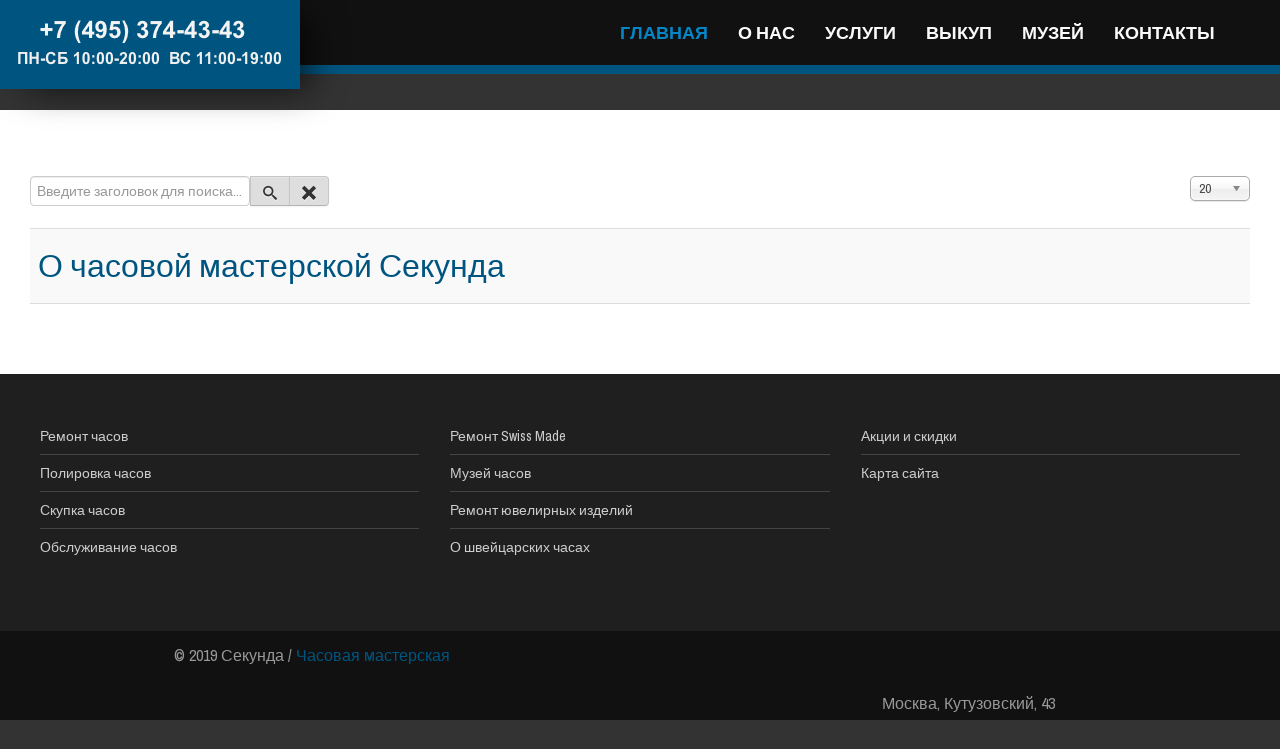

--- FILE ---
content_type: text/html; charset=utf-8
request_url: https://cekunda.ru/component/tags/tag/chasovoj-servis.html
body_size: 23237
content:
<!DOCTYPE html>
<html lang="ru-ru">
<head>
<meta name="viewport" content="width=device-width, initial-scale=1, maximum-scale=1">
<base href="https://cekunda.ru/component/tags/tag/chasovoj-servis.html" />
	<meta http-equiv="content-type" content="text/html; charset=utf-8" />
	<meta name="keywords" content="ремонт часов, обслуживание часов, часы, часовая мастерская" />
	<meta name="robots" content="max-snippet:-1, max-image-preview:large, max-video-preview:-1" />
	<meta name="description" content="Ремонт и обслуживание часов на Кутузовском проспекте в Москве" />
	<title>часовой сервис</title>
    <script data-cfasync="false">var QUIX_ROOT_URL = "https://cekunda.ru/";window.FILE_MANAGER_ROOT_URL = "https://cekunda.ru/images/";</script>
	<link href="/component/tags/tag/chasovoj-servis.feed?type=rss" rel="alternate" type="application/rss+xml" title="RSS 2.0" />
	<link href="/component/tags/tag/chasovoj-servis.feed?type=atom" rel="alternate" type="application/atom+xml" title="Atom 1.0" />
	<link href="/templates/motoblog/favicon.ico" rel="shortcut icon" type="image/vnd.microsoft.icon" />
	<link href="/media/jui/css/chosen.css?2714fd150dfff8a49cda1bd4ce631d0f" rel="stylesheet" type="text/css" />
	<link href="/plugins/system/jce/css/content.css?2714fd150dfff8a49cda1bd4ce631d0f" rel="stylesheet" type="text/css" />
	<link href="/plugins/system/rokbox/assets/styles/rokbox.css" rel="stylesheet" type="text/css" />
	<link href="/media/jui/css/bootstrap.min.css" rel="stylesheet" type="text/css" />
	<link href="/media/jui/css/icomoon.css" rel="stylesheet" type="text/css" />
	<link href="/media/jui/css/bootstrap-responsive.min.css" rel="stylesheet" type="text/css" />
	<link href="/media/jui/css/bootstrap-extended.css" rel="stylesheet" type="text/css" />
	<link href="https://cekunda.ru/templates/motoblog/XTC/css.php?id=61&amp;file=default" rel="stylesheet" type="text/css" />
	<link href="https://cekunda.ru/templates/motoblog/XTC/css.php?id=61&amp;group=grid" rel="stylesheet" type="text/css" />
	<link href="https://cekunda.ru/templates/motoblog/XTC/css.php?id=61&amp;group=style3" rel="stylesheet" type="text/css" />
	<link href="https://cekunda.ru/templates/motoblog/XTC/css.php?id=61&amp;group=typo" rel="stylesheet" type="text/css" />
	<link href="https://cekunda.ru/templates/motoblog/XTC/css.php?id=61&amp;group=css3effects" rel="stylesheet" type="text/css" />
	<link href="https://cekunda.ru/templates/system/css/system.css" rel="stylesheet" type="text/css" />
	<link href="https://cekunda.ru/templates/system/css/general.css" rel="stylesheet" type="text/css" />
	<link href="https://cekunda.ru/templates/motoblog/XTC/css.php?id=61&amp;file=template" rel="stylesheet" type="text/css" />
	<link href="https://cekunda.ru/modules/mod_jxtc_elevator/assets/styles.css" rel="stylesheet" type="text/css" />
	<link href="https://cekunda.ru/modules/mod_aikon_magic_popup/assets/css/aikon_popup_magic_core.css" rel="stylesheet" type="text/css" />
	<style type="text/css">


/* popup dimentions */
    #apm-1368 .apm-content-wrap{
        width: 90%;
        height: 90%;
        max-height: 500px;
        max-height: 600px;
        max-width: 1280px;
    }

    @media screen and (max-width: 500px) {
    #apm-1368 .apm-content-wrap{
            width: 80%;
            height: 80%;
        }
    }

/* popup and bar layour */

@media screen and (max-width: 766px) {
    #apm-1368 .apm-bar {
        display: none;
    }

    #apm-1368 .apm-main,
    #apm-1368 .apm-main.apm-bar--leftBar,
    #apm-1368 .apm-main.apm-bar--rightBar,
    #apm-1368 .apm-main.apm-bar--topBar,
    #apm-1368 .apm-main.apm-bar--bottomBar {
        width: 100%;
        float: none;
    }
}


/* popup general styles */
#apm-1368 {
    background-color: rgba(0,0,0,0.7)}

#apm-1368 .apm-content-wrap {
    background-color:   #ffffff}

#apm-1368 .apm-content-inner {
    padding-top: 0;
    padding-right: 0;
    padding-bottom: 0;
    padding-left: 0;
}

#apm-1368 .apm-main {
    padding-top: 30px;
    padding-right: 30px;
    padding-bottom: 30px;
    padding-left: 30px;
}

/* sidebar background position */
#apm-1368 .apm-bar {
    background-position: center center;
}

/* sidebar shader */
/* widget float */
#apm-1368 .apm-widget-wrap {
    float: none;
}

/* widget sizes */

            /* widget wrap height */
        #apm-1368 .apm-widget-wrap {
            height: 100%;
            width:  100%;
        } /* this will be modified to fixed height by JS */

        /* wide widgets */
        #apm-1368 .apm-iframe,
        #apm-1368 .apm-facebook-wrapper,
        #apm-1368 .fb-page,
        #apm-1368 .apm-twitter-wrapper,
        #apm-1368 .apm-container .twitter-timeline {
            width:  100%;
            height: 100%;
        }

        #apm-1368 .fb-page > span,
        #apm-1368 .fb-page > span iframe,
        #apm-1368 .apm-twitter-wrapper iframe{
            display: block;
            height: 100%!important;
        }

    



/* image widget */
/* shader */

    #apm-1368 .apm-widget-image-image:after {
        content: ' ';
        z-index: 5;
        position: absolute;
        height: 100%;
        width: 100%;
        background: url('https://cekunda.ru/modules/mod_aikon_magic_popup/assets/images/shader_top_left.png');
        background-size: cover;
        opacity: 0.6 ;
    }


/* close button */

@media screen and (min-width: 768px) and (max-width: 992px){  } @media screen and (max-width: 767px) {  } 
	</style>
	<script type="application/json" class="joomla-script-options new">{"csrf.token":"f1fec480e2019acc7bc0d1bef0794ca2","system.paths":{"root":"","base":""}}</script>
	<script src="/media/system/js/core.js?2714fd150dfff8a49cda1bd4ce631d0f" type="text/javascript"></script>
	<script src="/media/jui/js/jquery.min.js?2714fd150dfff8a49cda1bd4ce631d0f" type="text/javascript"></script>
	<script src="/media/jui/js/jquery-noconflict.js?2714fd150dfff8a49cda1bd4ce631d0f" type="text/javascript"></script>
	<script src="/media/jui/js/jquery-migrate.min.js?2714fd150dfff8a49cda1bd4ce631d0f" type="text/javascript"></script>
	<script src="/media/jui/js/chosen.jquery.min.js?2714fd150dfff8a49cda1bd4ce631d0f" type="text/javascript"></script>
	<script src="/media/system/js/mootools-core.js?2714fd150dfff8a49cda1bd4ce631d0f" type="text/javascript"></script>
	<script src="/media/system/js/mootools-more.js?2714fd150dfff8a49cda1bd4ce631d0f" type="text/javascript"></script>
	<script src="/plugins/system/rokbox/assets/js/rokbox.js" type="text/javascript"></script>
	<script src="/media/jui/js/bootstrap.min.js?2714fd150dfff8a49cda1bd4ce631d0f" type="text/javascript"></script>
	<script src="https://cekunda.ru/templates/motoblog/js/template.js" type="text/javascript"></script>
	<script src="https://cekunda.ru/modules/mod_jxtc_elevator/assets/elevator.js" type="text/javascript"></script>
	<script src="https://cekunda.ru/modules/mod_aikon_magic_popup/assets/js/aikon.popup.magic.js" type="text/javascript"></script>
	<script type="text/javascript">

	jQuery(function ($) {
		initChosen();
		$("body").on("subform-row-add", initChosen);

		function initChosen(event, container)
		{
			container = container || document;
			$(container).find("select").chosen({"disable_search_threshold":10,"search_contains":true,"allow_single_deselect":true,"placeholder_text_multiple":"\u0412\u0432\u0435\u0434\u0438\u0442\u0435 \u0438\u043b\u0438 \u0432\u044b\u0431\u0435\u0440\u0438\u0442\u0435 \u043d\u0435\u0441\u043a\u043e\u043b\u044c\u043a\u043e \u044d\u043b\u0435\u043c\u0435\u043d\u0442\u043e\u0432","placeholder_text_single":"\u0412\u044b\u0431\u0435\u0440\u0438\u0442\u0435 \u0437\u043d\u0430\u0447\u0435\u043d\u0438\u0435","no_results_text":"\u041d\u0438\u0447\u0435\u0433\u043e \u043d\u0435 \u043d\u0430\u0439\u0434\u0435\u043d\u043e."});
		}
	});
	
		var resetFilter = function() {
		document.getElementById('filter-search').value = '';
	}
if (typeof RokBoxSettings == 'undefined') RokBoxSettings = {pc: '100'};


if (typeof apmPopupObjects === 'undefined') { 

    var apmPopupObjects = []; 

} 

apmPopupObjects.push({"id":"1368-","timesDisplayed":"999999999999","delayMode":"simple","delaySimple":"1","delayComplex":"{\"1\":\"5\",\"2\":\"5\",\"3\":\"5\",\"4\":\"5\",\"5\":\"5\",\"6\":\"5\",\"7\":\"5\"}","widgetHeight":"max","triggerType":"pageLoad","triggerData":{"triggerClickElement":"","triggerScrollValue":200},"cookieLifeTime":365}); 


	</script>
	<script type="application/ld+json">
{"@context":"http:\/\/schema.org","@type":"Organization","name":"\u0427\u0430\u0441\u043e\u0432\u0430\u044f \u043c\u0430\u0441\u0442\u0435\u0440\u0441\u043a\u0430\u044f \u0421\u0435\u043a\u0443\u043d\u0434\u0430","url":"https:\/\/cekunda.ru\/"}
	</script>
	<!-- Start: Структурные данные гугла -->
            
<script type="application/ld+json">
{
    "@context": "https://schema.org",
    "@type": "BreadcrumbList",
    "itemListElement": [
        {
            "@type": "ListItem",
            "position": 1,
            "name": "Часовая мастерская Секунда",
            "item": "https://cekunda.ru/"
        },
        {
            "@type": "ListItem",
            "position": 2,
            "name": "часовой сервис",
            "item": "https://cekunda.ru/component/tags/tag/chasovoj-servis.html"
        }
    ]
}
</script>
            <!-- End: Структурные данные гугла -->

<script src="https://cekunda.ru/templates/motoblog/js/scrollReveal.min.js" type="text/javascript"></script>
<script src="https://cekunda.ru/templates/motoblog/js/SmoothScroll.js" type="text/javascript"></script>
<script>
  jQuery(window).scroll(function () {
    	    if (jQuery("#headerwrap").offset().top > 20) {
          jQuery("#headerwrap").addClass("stickyscroll")
      } else {
          jQuery("#headerwrap").removeClass("stickyscroll")
      }
  });
</script>
<script>
 jQuery(window).scroll(function () {
      if (window.scrollY > 100) {
          jQuery("body").addClass("stickyscroll")
      } else {
          jQuery("body").removeClass("stickyscroll")
      }
	   });
</script>
<link href='//fonts.googleapis.com/css?family=Archivo+Narrow:400,400italic,700,700italic' rel='stylesheet' type='text/css'>
<link rel="stylesheet" href="//maxcdn.bootstrapcdn.com/font-awesome/latest/css/font-awesome.min.css">
</head>
<body class="innerpage sticky default com_tags">
<div id="headerwrap" class="sticky xtc-bodygutter">
  <div id="headertop">
    <div id="headertop_inner">
          </div>
  </div>
  <div id="header" class="xtc-wrapper clearfix">
    <div id="logo" class="hd2"> <a class="hideTxt" href="tel: +74953744343"> Часовая мастерская Секунда </a> </div>
            <div id="menuwrap">
      <div id="menu" class="clearfix hd8  dropcol1">
        <div class="navbar">
  <div class="navbar-inner">
    <div class="container">
 
      <!-- .btn-navbar is used as the toggle for collapsed navbar content -->
      <a class="btn btn-navbar" data-toggle="collapse" data-target=".nav-collapse">
        <span class="icon-bar"></span>
        <span class="icon-bar"></span>
        <span class="icon-bar"></span>
      </a>
    
      <!-- Everything you want hidden at 940px or less, place within here -->
      <div class="nav-collapse collapse">
<ul class="nav fadeInDown">
<li class="item-638 current active"><a href="/" title="Часовая мастерская Секунда - ремонт часов в Москве, Кутузовский проспект, 43 осуществляем ремонт наручных швейцарских часов, а также ремонт антикварных часов, карманных, каминных, настенных и напольных часов" >Главная</a></li><li class="item-1446"><a href="/about-chasovaya-masterskaya-sekunda.html" title="О часовой мастерской Секунда" >О нас</a></li><li class="item-1468 dropdown parent"><a class=" dropdown-toggle" data-toggle="dropdown" href="/uslugi-chasovoi-masterskoy.html" >Услуги</a>        <ul class="dropdown-menu animated fadeInDown">
	<li class="item-1467"><a href="/repair-watch.html" >Ремонт часов</a></li><li class="item-1600"><a href="/polirovka-chasov.html" >Полировка часов</a></li><li class="item-1646"><a href="/obsluzhivanie-chasov.html" >Обслуживание часов</a></li><li class="item-1647"><a href="/remont-swiss-made.html" >Ремонт Swiss Made</a></li><li class="item-1648"><a href="/remont-yuvelirnykh-izdelij.html" >Ремонт ювелирных изделий</a></li></ul></li><li class="item-1454"><a href="/vykup-chasov.html" >Выкуп</a></li><li class="item-1466"><a href="/muzej-chasov.html" >Музей</a></li><li class="item-1480"><a href="/contact.html" >Контакты</a></li></ul>
</div>
    </div>
  </div>
</div>
      </div>
    </div>
  </div>
</div>
<div id="message">
  <div id="system-message-container">
	</div>

</div>
        <div id="region3wrap" class="xtc-bodygutter xtc-spacer">
        <div id="region3pad" class="xtc-wrapperpad">
	<div id="region3" class="row-fluid xtc-wrapper">
   
  
    
        





                





	<div class="span12">
        	  	<div id="component" class="r3spacer_top"><div class="tag-category">
						<div class="category-desc">
												<div class="clr"></div>
		</div>
									<form action="https://cekunda.ru/component/tags/tag/chasovoj-servis.html" method="post" name="adminForm" id="adminForm" class="form-inline">
			<fieldset class="filters btn-toolbar">
							<div class="btn-group">
					<label class="filter-search-lbl element-invisible" for="filter-search">
						Введите заголовок для поиска...&#160;					</label>
					<input type="text" name="filter-search" id="filter-search" value="" class="inputbox" onchange="document.adminForm.submit();" title="Введите заголовок объекта для поиска." placeholder="Введите заголовок для поиска..." />
					<button type="button" name="filter-search-button" title="Поиск" onclick="document.adminForm.submit();" class="btn">
						<span class="icon-search"></span>
					</button>
					<button type="reset" name="filter-clear-button" title="Очистить" class="btn" onclick="resetFilter(); document.adminForm.submit();">
						<span class="icon-remove"></span>
					</button>
				</div>
										<div class="btn-group pull-right">
					<label for="limit" class="element-invisible">
						Кол-во строк:					</label>
					<select id="limit" name="limit" class="inputbox input-mini" size="1" onchange="this.form.submit()">
	<option value="5">5</option>
	<option value="10">10</option>
	<option value="15">15</option>
	<option value="20" selected="selected">20</option>
	<option value="25">25</option>
	<option value="30">30</option>
	<option value="50">50</option>
	<option value="100">100</option>
	<option value="0">Все</option>
</select>
				</div>
						<input type="hidden" name="filter_order" value="" />
			<input type="hidden" name="filter_order_Dir" value="" />
			<input type="hidden" name="limitstart" value="" />
			<input type="hidden" name="task" value="" />
			<div class="clearfix"></div>
		</fieldset>
				<ul class="category list-striped">
												<li class="cat-list-row0 clearfix">
													<h3>
						<a href="/about-chasovaya-masterskaya-sekunda.html">
							О часовой мастерской Секунда						</a>
					</h3>
																												</li>
					</ul>
	</form>
	</div>
</div> 
          		</div>
	 	</div>
        </div>
	</div>
	<div id="region12wrap" class="xtc-bodygutter xtc-spacer"><div id="region12pad" class="xtc-wrapperpad"><div id="region12" class="row-fluid xtc-wrapper"><div class="row-fluid"><div id="bottom1" class="xtcBootstrapGrid span4 firstcolumn cols-3 column-1"><div class="singlearea"><div class="module "> <div class="modulecontent"> <ul class="menu bottom ">
<li class="item-1594"><a href="/repair-watch.html" title="Ремонт часов в Москве, Кутузовский 43, часовая мастерская СЕКУНДА, Ремонт швейцарских часов" >Ремонт часов</a></li><li class="item-1595"><a href="/polirovka-chasov.html" >Полировка часов</a></li><li class="item-1596"><a href="/vykup-chasov.html" >Скупка часов</a></li><li class="item-1597"><a href="/obsluzhivanie-chasov.html" >Обслуживание часов</a></li></ul></div></div> </div></div><div id="bottom2" class="xtcBootstrapGrid span4 centercolumn cols-3 column-2"><div class="singlearea"><div class="module "> <div class="modulecontent"> <ul class="menu bottom ">
<li class="item-1642"><a href="/remont-swiss-made.html" >Ремонт Swiss Made</a></li><li class="item-1643"><a href="/muzej-chasov.html" >Музей часов</a></li><li class="item-1645"><a href="/remont-yuvelirnykh-izdelij.html" >Ремонт ювелирных изделий</a></li><li class="item-1660"><a href="/watches.html" >О швейцарских часах</a></li></ul></div></div> </div></div><div id="bottom3" class="xtcBootstrapGrid span4 lastcolumn cols-3 column-3"><div class="singlearea"><div class="module "> <div class="modulecontent"> <ul class="menu bottom ">
<li class="item-1692"><a href="/aktsii-i-skidki.html" title="Акции и скидки" >Акции и скидки</a></li><li class="item-1693"><a href="/karta-sajta.html" title="Карта сайта" >Карта сайта</a></li></ul></div></div> </div></div></div></div></div></div><div id="footerwrap" class="xtc-bodygutter">
  <div id="footerpad" class="xtc-wrapperpad">
    <div class="footer"> <div class="row-fluid"><div id="footer" class="xtcBootstrapGrid span6 firstcolumn cols-2 column-1"><div class="firstarea"><div class="module nomarg   "> <div class="modulecontent"> <center><p class="footertxt"> © 2019 Секунда / <a href="https://cekunda.ru/about-chasovaya-masterskaya-sekunda.html" >Часовая мастерская</a></p>
</center></div></div> </div><div class="lastarea"><div class="module nopad nomarg"> <div class="modulecontent"> <script type="text/javascript">
	window.onload = function() {
	  var elevator = new Elevator({
			element: document.getElementById('elevator'),
	    mainAudio: "https://cekunda.ru/media/jxtc_elevator/ding.mp3",
  	  endAudio: "",
  	  duration: "2000",
	  });
	 };
</script>
<div id="elevator">
	<div class="backtotop">
<i style="color:#ddd;font-size:64px;" class="fa fa-arrow-circle-o-up"></i>
<p style="color:#999;font-size:12px;">Наверх</p>
</div></div>
</div></div> </div></div><div id="legals" class="xtcBootstrapGrid span6 lastcolumn cols-2 column-2"><div class="firstarea"><div class="module "> <div class="modulecontent"> 
<!-- Yandex.Metrika counter -->
<script type="text/javascript" >
   (function(m,e,t,r,i,k,a){m[i]=m[i]||function(){(m[i].a=m[i].a||[]).push(arguments)};
   m[i].l=1*new Date();k=e.createElement(t),a=e.getElementsByTagName(t)[0],k.async=1,k.src=r,a.parentNode.insertBefore(k,a)})
   (window, document, "script", "https://mc.yandex.ru/metrika/tag.js", "ym");

   ym(56188771, "init", {
        clickmap:true,
        trackLinks:true,
        accurateTrackBounce:true
   });
</script>
<noscript><div><img src="https://mc.yandex.ru/watch/56188771" style="position:absolute; left:-9999px;" alt="" /></div></noscript>
<!-- /Yandex.Metrika counter -->
	<!-- Global site tag (gtag.js) - Google Analytics -->
<script async src="https://www.googletagmanager.com/gtag/js?id=UA-152083220-1"></script>
<script>
  window.dataLayer = window.dataLayer || [];
  function gtag(){dataLayer.push(arguments);}
  gtag('js', new Date());

  gtag('config', 'UA-152083220-1');
</script></div></div> </div><div class="lastarea"><div class="module   nomarg"> <div class="modulecontent"> <center><p class="footertxt">Москва, Кутузовский, 43 </p>
</center></div></div> </div></div></div> </div>
  </div>
</div>
<script>
			window.sr = new scrollReveal();
			
 </script>


<div id="apm-1368"
     class="apm-container  sub-layout-leftBar"
     data-apm-id="1368-"
     data-apm-delay="1">

    <div class="apm-content-wrap appearance--fade">

        <div class="apm-content-inner sub-layout-leftBar button-inside-right"
             style="" >
            <div class="apm-close apm-close--inside-right">
                <svg xmlns="http://www.w3.org/2000/svg"
                     xmlns:xlink="http://www.w3.org/1999/xlink"
                     version="1.1"
                     x="0px"
                     y="0px"
                     viewBox="0 0 100 125"
                     enable-background="new 0 0 100 100"
                     xml:space="preserve">
                        <path fill="#fff" d="M51.311,51.315L71.426,31.13c0.361-0.363,0.361-0.951-0.004-1.313c-0.363-0.359-0.951-0.363-1.313,0.004  L50,50L29.891,29.821c-0.363-0.366-0.95-0.363-1.313-0.004c-0.365,0.363-0.365,0.95-0.004,1.313l20.115,20.185L28.574,71.501  c-0.361,0.363-0.361,0.951,0.004,1.313c0.181,0.18,0.417,0.27,0.655,0.27c0.238,0,0.477-0.091,0.658-0.274L50,52.631L70.109,72.81  c0.181,0.183,0.421,0.274,0.658,0.274c0.238,0,0.473-0.091,0.655-0.27c0.365-0.363,0.365-0.95,0.004-1.313L51.311,51.315z"/>
                </svg>
            </div>

            <div class="apm-bar apm-bar--leftBar"
    style="background-image: url('https://cekunda.ru/modules/mod_aikon_magic_popup/assets/images/default_sidebar_image.jpg');">
    <div class="apm-bar-content">
        
    </div>
</div>
<div class="apm-main apm-full-width">

            <div class="apm-main-content apm-full-width">
        <div class="apm-widget-wrap apm-widget-wrap--custom cf">
            <p style="text-align: center;">Уважаемые клиенты!</p>
<p style="text-align: center;">По техпричинам &nbsp;изменился график работы<span style="color: inherit; font-family: inherit; font-size: 1rem; background-color: inherit;"></span></p>
<p style="text-align: center;">График работы</p>
<p style="text-align: center;">часовой мастерской :</p>
<p style="text-align: center;">пн-пт с 10:00 до 20:00</p>
<p style="text-align: center;">По субботам мастерская не работает &nbsp;</p>
<p style="text-align: center;">1 ноября 2025 - мастерская будет работать</p>
<p style="text-align: center;">3 и 4 ноября 2025 &nbsp;- &nbsp;выходные</p>
<p style="text-align: center;"><span style="font-family: inherit; font-size: 1rem;"> </span></p>
<p style="text-align: center;">&nbsp;</p>
<p style="text-align: center;"><span style="color: inherit; font-family: inherit; font-size: 1rem; background-color: inherit;"> </span></p>
<p style="text-align: center;">телефоны:</p>
<p style="text-align: center;">+7 (495) 374-43-43</p>
<p style="text-align: center;">+7 (916) 992-43-43</p>
<p style="text-align: center;"><a href="mailto:Info@cekunda.ru">info@cekunda.ru</a></p>        </div>
    </div>
        </div>        </div>
    </div>
</div>

</body>
</html>

--- FILE ---
content_type: text/css;charset=utf-8
request_url: https://cekunda.ru/templates/motoblog/XTC/css.php?id=61&file=default
body_size: 36826
content:
/**
 * @version		1.0.3
 * @package		Motoblog template for Joomla! 3.x
 * @author		JoomlaXTC http://www.joomlaxtc.com
 * @copyright	Copyright (C) 2016 Monev Software LLC. All rights reserved.
 * @license		http://www.joomlaxtc.com/license JoomlaXTC Proprietary Use License
 */
/* ----------------------------------------------*/
/* 01 - Global Structure
/* ----------------------------------------------*/
.row {
	margin-left: 0 !important;
}
table {
	width: 100%;
	border-collapse: collapse;
}
/* Global Styles */
a.hideTxt, span.hideTxt {
	display: block;
}
.hideTxt {
	text-indent: -9999px;
}
#component dd {
	margin-left: 0 !important;
}
.com_content #component dd {
	margin-left: 0 !important;
	display: inline;
	padding-right: 12px
}
.button {
	background: tranparent;
	border: 1px solid #fff;
	vertical-align: top;
}
button.btn {
	margin-bottom: 12px;
}
.btn {
	vertical-align: top !important;
}
.formstyle .button {
	background: #fff;
	border: 1px solid #666;
	vertical-align: top;
	padding: 9px 16px;
}
ul.nav li {
	list-style: none inside none !important;
}
form ul, form ul li {
	list-style-type: none !important;
}
.tooltip {
	background: transparent !important;
	border: 0 !important;
}
#message {
	width: 1280px;
	margin: 0 auto;

	left: 25%;
	z-index: 99;
}
.btn.jmodedit {
	z-index: 1000001;
}
img {
	max-width: 100%;
}
#messagewrap {
	padding: 10px 0;
}
#system-message {
	padding: 0 !important;
	margin-bottom: 0 !important;
}
div#sbox-window.shadow {
	z-index: 9999999999 !important;
}
div.modal.fade.in {
	top: 40% !important;
}
[class^="icon-"], [class*=" icon-"] {
	vertical-align: middle;
}
/* ----------------------------------------------*/
/* 02 - Menu CSS
/* ----------------------------------------------*/
#menuwrap ul.nav li.dropdown:hover > ul.dropdown-menu,.sidemenu ul.nav li.dropdown:hover > ul.dropdown-menu {
	display: block;
}
#menuwrap ul.dropdown-menu ul.dropdown-menu {
	top: 0 !important;
	margin-top: -5px;
	left: 95%;
}
#menuwrap .navbar ul.dropdown-menu ul.dropdown-menu {
	left: 100%;
}
#menuwrap .dropdown-menu {
	max-width: 999px;
}
#menuwrap ul.nav .dropdown-menu span.separator {
	padding: 0px 6px;
}
#menuwrap .navbar-inner {
	background: transparent;
	padding: 0;
	border: none;
}
#menuwrap ul.nav li.dropdown:hover > ul.dropdown-menu {
	top: 100%;
	padding: 12px;
margin-left: -55px;
}
#menuwrap ul.nav li.dropdown:hover > ul.dropdown-menu li > ul.dropdown-menu {
	padding: 10px;
	margin-top: -11px;
	margin-left:0px;
}
#menuwrap .navbar .nav>li>a {
	text-shadow: none
}
#menuwrap ul.dropdown-menu {
	z-index: 12!important;
}
#menuwrap .dropdown-menu {
	-webkit-border-radius: 0px;
	-moz-border-radius: 0px;
	border-radius: 0px;
}
#menuwrap .navbar {
	margin-bottom: 0px;
}
#menuwrap .navbar .nav>li>.dropdown-menu:before, #menuwrap .navbar .nav>li>.dropdown-menu:after {
	display: none!important;
}
#menuwrap .navbar .dropdown-menu>.active>a, #menuwrap .navbar .dropdown-menu>.active>a:hover, #menuwrap .navbar .dropdown-menu>.active>a:focus {
	color: #fff;
	text-decoration: none;
	background-color: transparent;
	background-image: none!important;
	background-repeat: no-repeat;
	outline: 0;
	filter: none;
}
.navbar .nav>.active>a, .navbar .nav>.active>a:hover, .navbar .nav>.active>a:focus {
	box-shadow: none;
}
.dropdown-menu {
	position: absolute;
	top: 100%;
	left: 0;
	z-index: 1;
	display: none;
	float: left;
	min-width: 160px;
	padding: 5px 0;
	margin: 2px 0 0;
	list-style: none;
	border: 0px solid #ccc;
	border: 0px solid rgba(0, 0, 0, 0.2);
	border-right-width: 0px;
	border-bottom-width: 0px;
	-webkit-border-radius: 0px;
	-moz-border-radius: 0px;
	border-radius: 0px;
	-webkit-box-shadow: none;
	-moz-box-shadow: none;
	box-shadow: none;
	-webkit-background-clip: padding-box;
	-moz-background-clip: padding;
	background-clip: padding-box
}
.navbar-inner {
	min-height: 40px;
	padding-right: 20px;
	padding-left: 20px;
	background-color: transparent;
	background-image: none;
	background-repeat: repeat-x;
	border: 0px solid #d4d4d4;
	-webkit-border-radius: 0px;
	-moz-border-radius: 0px;
	border-radius: 0px;
	filter: none;
	zoom: 1;
	-webkit-box-shadow: none;
	-moz-box-shadow: none;
	box-shadow: none;
}
.navbar .btn-navbar {
	margin-top: 15px;
}
#menuwrap .dropdown-menu>li>a {
	padding: 0px;
}
#menuwrap b.caret {
	display: none;
}
div.nav-collapse.in.collapse {
	position: absolute;
	background: #000;
	top: 90%;
	left: 0;
	width: 100%;
	text-align: left;
	padding-bottom: 100%;
}
.nav-collapse .nav>li>.dropdown-menu:before, .nav-collapse .nav>li>.dropdown-menu:after {
	display: block!important;
}
div.nav-collapse.in.collapse ul.nav li {
	border-bottom: 1px solid #333;
}
#menuwrap .nav-collapse.in.collapse ul.dropdown-menu ul.dropdown-menu {
	margin-top: -5px;
}
.nav-collapse .dropdown-menu {
	margin: 0px;
}
#menuwrap .nav-collapse.in.collapse .nav>li>a, #menuwrap .nav-collapse.in.collapse .nav>li>a.active > a, #menuwrap .nav-collapse.in.collapse .nav>li>a:hover > a, #menuwrap .nav-collapse.in.collapse ul.nav span.separator {
	padding-top: 8px;
	padding-bottom: 8px;
}
#menuwrap .nav-collapse.in.collapse .nav>li>a {
	font-size: 28px;
	font-weight: 100;
	color: #fff!important;
}
#menuwrap .nav-collapse.in.collapse .dropdown-menu a, #menuwrap .nav-collapse.in.collapse ul.nav .dropdown-menu span.separator {
	padding-left: 16px;
	font-size: 18px;
}
#menuwrap #menu .nav-collapse.in.collapse ul.nav ul.dropdown-menu {
	box-shadow: none;
}
#menuwrap #menu .nav-collapse.in.collapse ul.nav li > ul > li {
	border-bottom: 0px;
}
#menuwrap #menu ul.nav ul.dropdown-menu li {
	padding: 8px;
}
#menuwrap #menu .nav-collapse.in.collapse ul.nav ul.dropdown-menu li {
	padding: 8px;
}

#menuwrap #menu ul.nav li:last-child ul.dropdown-menu { 
	margin-left: -74px
}
#menuwrap #menu ul.nav li > ul.dropdown-menu li:last-child ul.dropdown-menu {
	margin-left: 0px
}
/* Multi Column Dropdown Classes */
#menuwrap #menu.dropcol2 ul.nav ul.dropdown-menu {
	min-width: 320px;
	padding: 8px 2px 8px 8px;
	margin-left: -120px
}
#menuwrap #menu.dropcol2 ul.nav li:last-child ul.dropdown-menu {
	margin-left: -190px
}
#menuwrap #menu.dropcol2 ul.nav li > ul.dropdown-menu li:last-child ul.dropdown-menu {
	margin-left: 0px
}
#menuwrap #menu.dropcol2 ul.nav ul.dropdown-menu li {
	display: inline-block;
	width: 44%
}
#menuwrap #menu.dropcol3 ul.nav ul.dropdown-menu {
	min-width: 420px;
	padding: 8px;
	margin-left: -160px;
}
#menuwrap #menu.dropcol3 ul.nav li:last-child ul.dropdown-menu {
	margin-left: -296px
}
#menuwrap #menu.dropcol3 ul.nav li > ul.dropdown-menu li:last-child ul.dropdown-menu {
	margin-left: 0px
}
#menuwrap #menu.dropcol3 ul.nav ul.dropdown-menu li {
	display: inline-block;
	width: 29%
}
#menuwrap #menu.dropcol4 ul.nav ul.dropdown-menu {
	min-width: 560px;
	padding: 8px;
	margin-left: -220px;
}
#menuwrap #menu.dropcol4 ul.nav li:last-child ul.dropdown-menu {
	margin-left: -437px
}
#menuwrap #menu.dropcol4 ul.nav li > ul.dropdown-menu li:last-child ul.dropdown-menu {
	margin-left: 0px
}
#menuwrap #menu.dropcol4 ul.nav ul.dropdown-menu li {
	display: inline-block;
	width: 22%
}
#menuwrap #menu.dropcol2 ul.dropdown-menu ul.dropdown-menu li, #menuwrap #menu.dropcol3 ul.dropdown-menu ul.dropdown-menu li, #menuwrap #menu.dropcol4 ul.dropdown-menu ul.dropdown-menu li {
	display: block;
	width: 90%
}
#menuwrap #menu.dropcol2 .nav-collapse.in.collapse ul.nav ul.dropdown-menu, #menuwrap #menu.dropcol3 .nav-collapse.in.collapse ul.nav ul.dropdown-menu, #menuwrap #menu.dropcol4 .nav-collapse.in.collapse ul.nav ul.dropdown-menu {
	min-width: 100%;
	padding: 0px;
	margin-left: 0px;
}
#menuwrap #menu.dropcol2 .nav-collapse.in.collapse ul.nav ul.dropdown-menu li, #menuwrap #menu.dropcol3 .nav-collapse.in.collapse ul.nav ul.dropdown-menu li, #menuwrap #menu.dropcol4 .nav-collapse.in.collapse ul.nav ul.dropdown-menu li {
	display: block;
	width: 95%
}
#menuwrap #menu.dropcol2 ul.dropdown-menu ul.dropdown-menu, #menuwrap #menu.dropcol3 ul.dropdown-menu ul.dropdown-menu, #menuwrap #menu.dropcol4 ul.dropdown-menu ul.dropdown-menu {
	min-width: 190px;
	padding: 8px 8px 6px 8px;
	margin-left: 0px;
	margin-top: -7px;
}
#menuwrap #menu.dropcol2 .nav-collapse.in.collapse ul.dropdown-menu ul.dropdown-menu, #menuwrap #menu.dropcol3 .nav-collapse.in.collapse ul.dropdown-menu ul.dropdown-menu, #menuwrap #menu.dropcol4 .nav-collapse.in.collapse ul.dropdown-menu ul.dropdown-menu {
	min-width: 90%;
	padding: 0px;
	margin-left: 0px;
	margin-top: 0px;
}
.nolink {cursor:default;}

/* SIDE MENU */
.sidemenu ul.dropdown-menu {
	position: static;
	top: 0;
	left: 0;
	display: none;
	float: none;
	min-width: 0px;
	padding: 0;
	margin: 0;
	list-style: none;
	border: 0px;
	padding: 0px;
	background: transparent;
}
.nav-pills>li>a {
	-webkit-border-radius: 0px;
	-moz-border-radius: 0px;
	border-radius: 0px;
	margin-bottom: 18px;
}
.sidemenu ul.dropdown-menu {
	margin-left: 0px;
}
.sidemenu .nav-pills > li > span.separator, .sidemenu ul.dropdown-menu>li>a:hover, .sidemenu ul.dropdown-menu>li>a:focus, .sidemenu ul.dropdown-menu .dropdown-submenu:hover>a, .sidemenu ul.dropdown-menu .dropdown-submenu:focus>a {
	color: #333;
	background: #eee;
	display: block;
}
.sidemenu ul.dropdown-menu>li>a, .sidemenu .nav-pills > li > .separator {
	padding-top: 8px;
	padding-bottom: 8px;
	-webkit-border-radius: 0px;
	-moz-border-radius: 0px;
	border-radius: 0px;
}
.sidemenu .dropdown-menu>li>a:hover, .sidemenu .dropdown-menu>li>a:focus, .sidemenu .dropdown-submenu:hover>a, .sidemenu .dropdown-submenu:focus>a {
	color: #333;
}
.sidemenu ul.nav li.dropdown:hover > ul.dropdown-menu li > ul.dropdown-menu {
	margin: 0px;
}
.sidemenu .nav-pills > li > span.separator, .sidemenu .nav-pills>li>a {
	font-size: 18px;
	padding-top: 12px;
	padding-bottom: 12px;
	padding-right: 12px;
	padding-left: 12px;
	margin-right: 2px;
	line-height: 14px;
	margin-bottom: 3px
}
.sidemenu i {
	display: inline;
}
/* Canvas Menu */
#jxtc_canvasslide_left *, #jxtc_canvasslide_right * {
	margin: 0;
	padding: 0;
	border: 0;
	outline: 0;
	font-weight: 300;
	font-style: normal;
	font-size: 100%;
	vertical-align: baseline;
	line-height: normal;
	-moz-box-sizing: border-box;
	-webkit-box-sizing: border-box;
	box-sizing: border-box
}
#jxtc_canvasslide_left a, #jxtc_canvasslide_right a {
	text-decoration: none
}
#jxtc_canvasslide_left input[type="radio"], #jxtc_canvasslide_right input[type="radio"] {
	display: none
}
#jxtc_canvasslide_left label, #jxtc_canvasslide_right label {
	cursor: pointer
}
#jxtc_canvasslide_left {
	z-index: 99999999;
	position: fixed;
	width: 0;
	height: 100%;
	top: 0;
	left: 0
}
#jxtc_canvasslide_right {
	z-index: 99999999;
	/* Keep the item above all other elements on the page */
	position: fixed;
	width: auto;
	/* Width of the wrapper of the section. Adjust this value if you want wider elements */
	height: 100%;
	top: 0;
	/* Vertical position of the elements */
	right: 0/* Horizontal position of the elements */
}
#jxtc_canvasslide_left section {
	margin: 0;
	overflow-y: scroll!important;
	width: 320px;
	height: 100%;
	left: 0;
	top: 10%;
	z-index: 10;
	background: #202020;
	-webkit-backface-visibility: hidden;
	-webkit-transition: all .4s cubic-bezier(0.2, 0.6, 0.3, 1);
	-moz-transition: all .4s cubic-bezier(0.2, 0.6, 0.3, 1);
	-ms-transition: all .4s cubic-bezier(0.2, 0.6, 0.3, 1);
	-o-transition: all .4s cubic-bezier(0.2, 0.6, 0.3, 1);
	transition: all .4s cubic-bezier(0.2, 0.6, 0.3, 1)
}
#jxtc_canvasslide_right section {
	margin: 0;
	overflow-y: scroll!important;
	width: 320px;
	height: 100%;
	right: 0;
	top: 0;
	position: absolute;
	z-index: 10;
	background: #202020;
	-webkit-backface-visibility: hidden;
	/* Webkit transition hack */
/* Section animation upon opening */
	-webkit-transition: all .4s cubic-bezier(0.2, 0.6, 0.3, 1);
	-moz-transition: all .4s cubic-bezier(0.2, 0.6, 0.3, 1);
	-ms-transition: all .4s cubic-bezier(0.2, 0.6, 0.3, 1);
	-o-transition: all .4s cubic-bezier(0.2, 0.6, 0.3, 1);
	transition: all .4s cubic-bezier(0.2, 0.6, 0.3, 1)
}
#jxtc_canvasslide_left section, #jxtc_canvasslide_left input#close-item:checked ~ section {
	-webkit-transform: translateX(-100%);
	-moz-transform: translateX(-100%);
	-ms-transform: translateX(-100%);
	-o-transform: translateX(-100%);
	transform: translateX(-100%)
}
#jxtc_canvasslide_right section, #jxtc_canvasslide_right input#close-item:checked ~ section {
	-webkit-transform: translateX(100%);
	-moz-transform: translateX(100%);
	-ms-transform: translateX(100%);
	-o-transform: translateX(100%);
	transform: translateX(100%)
}
#jxtc_canvasslide_left input#open-item:checked ~ section {
	-webkit-transform: translateX(0);
	-moz-transform: translateX(0);
	-ms-transform: translateX(0);
	-o-transform: translateX(0);
	transform: translateX(0);
	overflow: visible
}
#jxtc_canvasslide_right input#open-item:checked ~ section {
	-webkit-transform: translateX(0);
	-moz-transform: translateX(0);
	-ms-transform: translateX(0);
	-o-transform: translateX(0);
	transform: translateX(0);
	overflow: visible
}
#jxtc_canvasslide_left section .wrap {
	padding: 30px 0;
	position: relative
}
#jxtc_canvasslide_left section .innerwrap {
	margin-top: 30px
}
#jxtc_canvasslide_left label.open, #jxtc_canvasslide_left label.close {
	text-align: center;
	position: absolute
}
#jxtc_canvasslide_right label.close:hover, #jxtc_canvasslide_right label.close:focus {
	background: #757786
}
#jxtc_canvasslide_left label.open {
	font-family: 'FontAwesome';
	font-size: 24px;
	color: #222;
	width: 50px;
	bottom: auto;
	left: -98px;
	right: auto;
	top: 8%;
	margin: 0 auto;
	padding: 10px 0;
	text-transform: uppercase;
	z-index: 1
}
#jxtc_canvasslide_right label.open {
	font-family: 'FontAwesome';
	font-size: 24px;
	color: #fff;
	font-weight: 100;
	bottom: auto;
	left: -120px;
	right: auto;
	margin: 12px 236px 0 auto;
	text-transform: uppercase;
	z-index: 1
}
#jxtc_canvasslide_left input#close-item:checked ~ label.open {
	-webkit-transition: left .3s ease 0.4s, background .1s ease, color .1s ease;
	-moz-transition: left .3s ease 0.4s, background .1s ease, color .1s ease;
	-ms-transition: left .3s ease 0.4s, background .1s ease, color .1s ease;
	-o-transition: left .3s ease 0.4s, background .1s ease, color .1s ease;
	transition: left .3s ease 0.4s, background .1s ease, color .1s ease;
	left: 0
}
#jxtc_canvasslide_right input#close-item:checked ~ label.open {
	-webkit-transition: right .3s ease 0.4s, background .1s ease, color .1s ease;
	-moz-transition: right .3s ease 0.4s, background .1s ease, color .1s ease;
	-ms-transition: right .3s ease 0.4s, background .1s ease, color .1s ease;
	-o-transition: right .3s ease 0.4s, background .1s ease, color .1s ease;
	transition: right .3s ease 0.4s, background .1s ease, color .1s ease;
	right: 0
}
#jxtc_canvasslide_left label.open:hover, #jxtc_canvasslide_left label.open:focus {
	background: #222;
	color: #fff
}
#jxtc_canvasslide_left label.close, #jxtc_canvasslide_right label.close {
	padding-left: 8px;
	font-size: 25px;
	background: #9ea3c5;
	color: #fff;
	width: 30px;
	height: 30px
}
#jxtc_canvasslide_left label.close:hover, #jxtc_canvasslide_left label.close:focus {
	background: #757786
}
#jxtc_canvasslide_right label.close:hover, #jxtc_canvasslide_right label.close:focus {
	background: #757786
}
#jxtc_canvasslide_left label, #jxtc_canvasslide_left select, #jxtc_canvasslide_left input {
	-webkit-transition: all .1s ease-in-out;
	-moz-transition: all .1s ease-in-out;
	-ms-transition: all .1s ease-in-out;
	-o-transition: all .1s ease-in-out;
	transition: all .1s ease-in-out
}
#jxtc_canvasslide_right label, #jxtc_canvasslide_right select, #jxtc_canvasslide_right input {
	-webkit-transition: all .1s ease-in-out;
	-moz-transition: all .1s ease-in-out;
	-ms-transition: all .1s ease-in-out;
	-o-transition: all .1s ease-in-out;
	transition: all .1s ease-in-out
}
#jxtc_canvasslide_left ul, #jxtc_canvasslide_right ul {
	top: 10%;
	text-align: left
}
#jxtc_canvasslide_left a, #jxtc_canvasslide_right a {
	color: #A9A9A9;
	font-weight: 500;
	padding: 15px;
	cursor: pointer;
	border-bottom: 2px solid #202020;
	border-left: 4px solid #202020;
	font-size: 15px;
	display: block;
	padding: 8px 19px
}
#jxtc_canvasslide_left a:hover, #jxtc_canvasslide_right a:hover {
	background-color: #1b1b1b
}
#jxtc_canvasslide_left ul li, #jxtc_canvasslide_right ul li {
	list-style: none
}
#jxtc_canvasslide_left ul li a, #jxtc_canvasslide_right ul li a {
	padding: 12px 14px
}
#jxtc_canvasslide_left ul li span.separator, #jxtc_canvasslide_right ul li span.separator {
	font-weight: 100;
	font-size: 14px;
	color: #fafafa;
	background-color: #1b1b1b;
	padding: 8px 12px;
	margin: 12px 0;
	border-bottom: 1px solid #191919;
	text-transform: uppercase;
	display: block
}
#jxtc_canvasslide_left span.separator:before, #jxtc_canvasslide_right span.separator:before {
	content: ""
}
#jxtc_canvasslide_left a:before, #jxtc_canvasslide_right a:before {
	margin: 0 12px;
	font-family: 'FontAwesome';
	content: "\f105";
	font-size: 14px;
	font-weight: 100
}
#jxtc_canvasslide_left ul > li > ul > li > ul li a, #jxtc_canvasslide_right ul > li > ul > li > ul li a {
	font-size: 12px;
	padding-left: 34px
}
#jxtc_canvasslide_left ul > li > ul > li > ul > li > ul li a, #jxtc_canvasslide_right ul > li > ul > li > ul > li > ul li a {
	font-size: 12px;
	padding-left: 54px
}
#jxtc_canvasslide_left ul > li > ul > li > ul > li > ul > li > ul li a, #jxtc_canvasslide_right ul > li > ul > li > ul > li > ul > li > ul li a {
	font-size: 12px;
	padding-left: 72px
}
ul.menu.bottom {
	margin-left: 0px;
	list-style: none;
}
ul.menu.bottom li {
	font-size: 14px;
	padding-bottom: 8px;
	margin-bottom: 8px;
	border-bottom: 1px solid #444;
}
ul.menu.bottom li:last-child {
	border-bottom: 0px;
}
/* CSS3 Scrollbar Class */
::-webkit-scrollbar {
 width:12px
}

::-webkit-scrollbar-track {
 -webkit-box-shadow:inset 0 0 6px rgba(0,0,0,0.3);
 border-radius:10px
}

::-webkit-scrollbar-thumb {
 border-radius:10px;
 -webkit-box-shadow:inset 0 0 6px rgba(0,0,0,0.5)
}
/* ----------------------------------------------*/
/* 03 - Joomla CSS
/* ----------------------------------------------*/
/* Joomla Content */
.com_content #component p {
	margin: 1.5em 0;
}
.com_content #component h1, .com_content #component h2, .com_content #component h3, .com_content #component h4, .com_content #component h5, .com_content #component h6 {
	margin: .25em 0;
	line-height: 100%;
}
.com_content .blog .page-header h1 {
}
.com_content .blog .icons {
	margin-top: 24px;
}
.com_content ul#archive-items li, .com_content .category-list ul li, .com_content .categories-list ul li {
	list-style: none inside none !important;
}
.tags {
	margin-bottom: 16px;
}
dt.article-info-term {
	display: none;
}
.page-header {
	border-bottom: 0;
	text-align: left;
	padding-bottom: 0px;
}
/* Joomla Article */
.com_content .item-page .page-header {
	margin: 0 !important;
	padding-bottom: 0 !important;
	border-bottom: 0 !important;
	text-align: left;
}
.com_content .pull-right.item-image {
	margin: 0 0 18px 40px;
	width: 48%;
	height: 100%;
}
.com_content .pull-left.item-image {
	margin: 0 40px 18px 0;
	width: 48%;
	height: 100%;
}
.tags .label-info[href] {
	background: #ccc;
	font-weight: 400;
	text-shadow: none !important;
	padding: 4px 6px;
}
.article-info {
	font-size: 13px;
	font-weight: lighter;
}

.item-page .article-info {
	font-size: 13px;
font-weight: lighter;
color: #fff;
background: #666666;
padding: 6px 12px
}
.item-page .article-info a {color: #fff;}
.item-page a.btn.dropdown-toggle {background:transparent!important;border:0px!important;outline:0px!important;}
.item-page a.btn.dropdown-toggle span {color:#fff!important;font-weight:lighter;}
.item-page .pull-right>.dropdown-menu {margin-top:4px;-webkit-box-shadow: 0px 7px 19px -1px rgba(0,0,0,0.75);
-moz-box-shadow: 0px 7px 19px -1px rgba(0,0,0,0.75);
box-shadow: 0px 7px 19px -1px rgba(0,0,0,0.75);}
span.icon-print,span.icon-envelope {margin-right:6px;}
.article_media {
	margin-bottom: 16px;
display:inline-block;
}
/* Custom CSS for Social Icons in item view */
ul.social {
	margin: 15px 0 0;
}
ul.social li {
	display: inline;
}
ul.social i {
	font-size: 18px;
	color: #333;
	margin-right: 12px;
}
/* Joomla Category Blog */
.com_content .blog .intro, .com_content .cascadeitem, .com_content .blog .item, .com_content .items-leading {
	margin-bottom: 36px;
}
.com_content span.subheading-category {
	margin-bottom: 24px;
	padding-bottom: 12px;
	text-align: center;
}
.com_content p.readmore a.btn {
	background: transparent !important;
	text-shadow: none !important;
	background-image: none !important;
	box-shadow: none !important;
	font-size: 16px !important;
	border-color: #e6e6e6 !important;
	padding: 12px;
	font-size: 18px;
}
p.readmore span {
	display: none;
}
span.txtcounter {
	margin-right: 15px;
}
.blog_icons {
	padding: 12px 0;
	font-size: 11px;
	text-align: left;
}
.com_content .blog .cols-6 .page-header h2 a {
	font-size: 50%;
}
/* Category Pricing Table View */
.com_content .pricetbl-wrap {
	text-align: center;
}
.com_content .blog .pricetbl-wrap p.readmore {
	display: block;
	text-align: center;
	margin: 0 !important;
	border: none !important;
	background: #4c9188;
	color: #fff;
	padding: 18px 0;
}
.com_content .blog .pricetbl-wrap p.readmore a.btn {
	margin-bottom: 0 !important;
	border: 0;
	font-size: 16px;
}
.com_content .blog .pricetbl-wrap p.readmore a.btn span {
	display: none;
}
.com_content .blog .pricetbl-wrap p.readmore a, .com_content .blog .pricetbl-wrap p.readmore a:hover {
	color: #fff !important;
}
.pricetbl-title {
	color: #fff;
}
.pricetbl-title .page-header h2 {
	text-align: center;
}
.pricetbl-price {
	font-size: 62px;
	padding: 20px;
}
.pricetbl-content {
	background: #f1f1f1;
}
.pricetbl-content p:nth-child(odd) {
	background: #efefef;
	margin: 0 !important;
	padding: 12px 0 !important;
}
.pricetbl-content p:nth-child(even) {
	background: #e0e0e0;
	margin: 0 !important;
	padding: 12px 0 !important;
}
.com_content .blog .pricetbl-wrap .page-header h2 a, .com_content .blog .pricetbl-wrap .page-header h2 {
	color: #fff !important;
	font-size: 36px !important;
	margin: 0 !important;
	padding: 12px 0 !important;
}
.com_content .blog .item .pricetbl-wrap .j2store-product {
	display: block;
	text-align: center;
	margin: 0 !important;
	border: none !important;
	background: #4c9188;
	color: #fff;
	padding: 18px 0;
}
.com_content .blog .item .pricetbl-wrap .j2store-product .product-sku, .com_content .blog .item .pricetbl-wrap .j2store-product .sale-price {
	display: none !important;
}
.com_content .blog .item .pricetbl-wrap .j2store-product .btn.btn-primary {
	background: transparent;
	border: 1px solid #fff;
}
/* Category Staff View */
.com_content .item-page .cust-test .page-header, .com_content .blog .cust-test .page-header {
	text-align: center;
}
.cust-test {
	border: 1px solid #ebebeb;
	margin-bottom: 36px;
}
.cust-test img {
	width: 100%;
}
.testm {
	background: #fff;
	padding: 30px;
	text-align: center;
}
.testm:before {
	border-color: transparent #fff;
	content: "";
	margin: -60px 0 10px;
	position: relative;
	z-index: 999;
	border-width: 25px 0 25px 25px;
	border-style: solid;
	display: block;
	width: 0;
	-webkit-transform: rotate(-90deg);
	-moz-transform: rotate(-90deg);
	-ms-transform: rotate(-90deg);
	-o-transform: rotate(-90deg);
	transform: rotate(-90deg);
}
.testm p.test-text {
	font-size: 12px;
}
.testm p.test-title {
	font-size: 12px;
	font-weight: 700;
}
.testm span {
	font-size: 10px;
}
.speaker-affil {
	border-bottom: 1px solid #999;
	padding: 5px 20px 12px 5px;
	margin: 0 auto;
	display: inline;
}
/* Category FAQ Blog */
.com_content .blog .faq-blog_item {
	border: 1px solid #ccc;
	padding: 0 40px 20px;
	margin-bottom: 0;
	margin-top: 20px;
}
.com_content .blog .faq-blog_item .page-header h2, .com_content .blog .faq-blog_item .page-header h2 a {
	font-size: 18px !important;
	letter-spacing: 0;
}
.com_content .blog .faq-blog_item span .page-header h2 {
	background: #fff !important;
	top: -10px !important;
	left: -20px;
	position: relative;
	display: inline;
	padding-left: 12px;
	padding-right: 12px;
}
.com_content .blog .faq-blog_item span .page-header h2::before {
	font-family: FontAwesome;
	content: "\f05a";
	padding-right: 12px;
}
.category-desc {
	padding-bottom: 26px;
	text-align: center;
}
.com_content .blog .faq-blog_item p.readmore {
	text-align: center;
}
/* Portfolio */
.portfolioitem .pull-none.item-image {
	text-align: center;
}
/* Timeline View */
.timeline_date {
	padding: 20px;
	font-size: 32px;
	display: inline-block;
	border-top: 3px solid #333;
	border-bottom: 3px solid #333;
}
.timeline_line {
	width: 2%;
	margin: 14px auto;
	height: 100px;
	border-right: 2px solid #333;
}
.timeline_text {
	text-align: left;
}
.timeline-blog-item img {
	width: 200px;
	height: 200px;
	border-radius: 50%;
	border: 1px double #333;
	padding: 10px;
}
.timeline-blog-item .page-header {
	border-bottom: 0;
}
.timeline-blog-item h2 a, .timeline-blog-item h2 {
	font-size: 42px !important;
	text-align: center;
}
.timeline_text p {
	font-size: 16px !important;
	padding-top: 3%;
}
.timeline-intro p::before {
	font-family: 'FontAwesome';
	content: "\f10d";
	margin-right: 8px;
	color: #ccc !important;
}
.timeline-intro p::after {
	font-family: 'FontAwesome';
	content: "\f10e";
	margin-right: 8px;
	color: #ccc !important;
}
.timeline-text p.readmore {
	margin-top: .5em !important;
}
.timeline-blog-item span.icon-calendar {
	display: block;
	text-align: center;
	margin: 24px auto;
	font-size: 36px;
	font-weight: 100;
}
.timeline-blog-item dd.published {
	font-size: 18px;
	text-align: center;
}
.timeline-blog-item .page-header h2 a, .timeline-blog-item .page-header h2 {
	font-weight: 100 !important;
}
.timeline-blog-item .pull-left.item-image {
	text-align: right;
	width: 48%;
	margin: 0 60px 18px 0;
}
.timeline-blog-item .pull-right.item-image {
	text-align: left;
	width: 48%;
	margin: 0 0 18px 60px;
}
/* Pagination */
li.pagination-prev, li.pagination-next {
	display: none !important;
}
.item-page .pagenav li {
	list-style: none inside none;
	display: inline;
}
.item-page .pager li>a:hover {
	background: #fff !important;
}
/* CONTACTS */
/* Contact */
.com_contact .thumbnail.pull-right {
	margin: 0 0 24px !important;
}
.com_contact .jicons-icons {
	display: none;
}
.com_contact label#jform_contact_email_copy-lbl.hasTip, .com_contact input[type="checkbox"] {
	float: left;
	margin-right: 14px;
}
.thumbnail > img {
	width: 100%;
}
/* SEARCH */
.com_search.search .search .phrases-box .controls {
	padding-bottom: 18px;
}
.com_search.search .search label {
	display: inline-block;
}
.com_search.search .search input {
	display: inline-block;
}
.com_search legend {
	padding: 10px 0;
	margin-bottom: 10px;
	border-bottom: 1px solid #ccc;
}
.com_search label {
	display: inline-block !important;
	margin-right: 4%;
}
.com_search .phrases-box, .com_search fieldset.only {
	padding: 20px 0;
}
.com_search .form-limit {
	padding: 10px 0 20px;
	margin-bottom: 10px;
	border-bottom: 1px solid #ccc;
}
.com_search dd.result-created {
	margin-bottom: 16px;
}
form#mod-finder-searchform.form-search {
	margin: 12px 0 0 !important;
}
input#mod-search-searchword.inputbox.search-query {
	color: #000;
}
.search-results .result {
	margin-bottom: 36px;
}
/* USERS */
.com_users #component ul, .com_users #component li {
	margin-left: 0 !important;
	padding-left: 0 !important;
	list-style-position: inside;
}
.com_users .button {
	background: transparent;
	border: 1px solid #fff;
	vertical-align: top;
	font-size: 16px;
	padding: 12px 16px;
	color: #fff;
}
.com_users .profile .dl-horizontal dt {
	margin-right: 12px;
}
.com_users .profile a.btn span {
	display: none;
}
form#login-form .icon-user, form#login-form .icon-lock {
	color: #000;
}
div.login, div.reset, div.remind, div.registration, .login h1, div.reset h1, div.remind h1, div.registration h1 {
	text-align: center;
}
/* TAGS */
.tag-category .cat-list-row {
	margin-bottom: 36px;
}
/* EDIT */
textarea#jform_articletext {
	width: 95% !important;
	margin-top: 16px;
}
/* FORMS */
.form-actions {
	background: transparent;
}
/* BUTTONS */
input.button.subbutton.btn.btn-primary {
	display: inline-block;
	padding: 14px 12px;
	margin-bottom: 0;
	font-size: 16px;
	line-height: 24px;
	color: #fff;
	text-align: center;
	border: 0;
}
/* JOS CALENDAR */
/* The main calendar widget.  DIV containing a table. */
div.calendar {
	position: relative;
	z-index: 99999999999 !important;
	width: 294px !important;
}
.calendar, .calendar table {
	border: 1px solid #ccc;
	font-size: 11px;
	color: #000;
	cursor: default;
	background: #fff !important;
	font-family: arial, verdana, sans-serif;
}
/* Header part -- contains navigation buttons and day names. */
.calendar .button {
	/* "<<", "<", ">", ">>" buttons have this class */
	text-align: center;
	/* They are the navigation buttons */
	padding: /* Make the buttons seem like they're pressing */
2px;
}
.calendar thead .title {
	/* This holds the current "month, year" */
	font-weight: 700;
	/* Pressing it will take you to the current date */
	text-align: center;
	background: #333;
	color: #fff;
	padding: 2px;
	font-size: 18px;
}
.calendar thead .headrow {
	/* Row <TR> containing navigation buttons */
	background: #fff !important;
	color: #000 !important;
	font-size: 18px !important;
}
.calendar thead .name {
	/* Cells <TD> containing the day names */
	border-bottom: 0 solid #ccc !important;
	padding: 2px;
	text-align: center;
	color: #fff !important;
}
.calendar thead .weekend {
	/* How a weekend day name shows in header */
	color: #999;
}
.calendar thead .hilite {
	/* How do the buttons in header appear when hover */
	background: #bbb;
	color: #000;
	border: 1px solid #ccc;
	padding: 1px;
}
.calendar thead .active {
	/* Active (pressed) buttons in header */
	background: #c77;
	padding: 2px 0 0 2px;
}
.calendar thead .daynames {
	/* Row <TR> containing the day names */
	background: #fff !important;
}
/* The body part -- contains all the days in month. */
.calendar tbody .day {
	/* Cells <TD> containing month days dates */
	width: 2em;
	text-align: center !important;
	padding: 7px 1px !important;
	font-size: 14px;
}
.calendar table .wn {
	padding: 2px 3px 2px 2px;
	border-right: 1px solid #ccc;
	background: #fff !important;
}
.calendar tbody .rowhilite td {
	background: #fff !important;
	color: #000 !important;
}
.calendar tbody .rowhilite td.wn {
	background: #fff !important;
	color: #000 !important;
}
.calendar tbody td.weekend {
	/* Cells showing weekend days */
	color: #999;
}
.calendar tbody td.today {
	font-weight: 700;
}
.calendar tbody .disabled {
	color: #999;
}
.calendar tbody .emptycell {
	/* Empty cells (the best is to hide them) */
	visibility: hidden;
}
.calendar tbody .emptyrow {
	/* Empty row (some months need less than 6 rows) */
	display: none;
}
/* The footer part -- status bar and "Close" button */
.calendar tfoot .footrow {
	/* The <TR> in footer (only one right now) */
	text-align: center;
	background: #ccc;
	color: #000;
	font-size: 18px;
}
.calendar tfoot .ttip {
	/* Tooltip (status bar) cell <TD> */
	border-top: 1px solid #ccc;
	background: #efefef;
	color: #000;
}
.calendar tfoot .hilite {
	/* Hover style for buttons in footer */
	background: #666;
	border: 1px solid #f40;
	padding: 1px;
}
.calendar tfoot .active {
	/* Active (pressed) style for buttons in footer */
	background: #999;
	padding: 2px 0 0 2px;
}
/* Combo boxes (menus that display months/years for direct selection) */
.combo {
	position: absolute;
	display: none;
	top: 0;
	left: 0;
	width: 4em;
	cursor: default;
	border: 1px solid #655;
	background: #fff;
	color: #000;
	font-size: smaller;
}
.combo .label {
	width: 100%;
	text-align: center;
}
.combo .hilite {
	background: #fc8;
}
.combo .active {
	border-top: 1px solid #ccc;
	border-bottom: 1px solid #ccc;
	background: #efefef;
	font-weight: 700;
}
.round-image img {
	border-radius: 50%;
	border: 8px solid #fff;
}
/* ----------------------------------------------*/
/* 04 - Page Classes
/* ----------------------------------------------*/
.item-page.roundimage .item-image img {
	border-radius: 50%;
	height: 500px;
	width: 500px;
	margin: 0 auto 100px;
}
.item-page.content-constrain {
	width: 50%;
	margin: 0 auto;
}
.item-page.content-constrain70 {
	width: 70%;
	margin: 0 auto;
}
.content-constrain .timeline-blog-item {
	width: 60%;
	margin: 0 auto;
}
.item-page.content-constrain .page-header {
	text-align: center;
}
body.region1-constrain #region1, body.region2-constrain #region2, body.region3-constrain #region3, body.region4-constrain #region4, body.region5-constrain #region5, body.region6-constrain #region6, body.region7-constrain #region7, body.region8-constrain #region8, body.region9-constrain #region9, body.region10-constrain #region10, body.region1-constrain #region11, body.region12-constrain #region12 {
	width: 70%;
	margin: 0 auto;
}
body.region1-constrain50 #region1, body.region2-constrain50 #region2, body.region3-constrain50 #region3, body.region4-constrain50 #region4, body.region5-constrain50 #region5, body.region6-constrain50 #region6, body.region7-constrain50 #region7, body.region8-constrain50 #region8, body.region9-constrain50 #region9, body.region10-constrain50 #region10, body.region1-constrain50 #region11, body.region12-constrain50 #region12 {
	width: 50%;
	margin: 0 auto;
}
.constrain {
	width: 70%;
	margin: 0 auto !important;
}
/* ----------------------------------------------*/
/* 05 - Module Styles
/* ----------------------------------------------*/

.moduletitle {
	padding: 0;
}
.modulecontent {
	padding: 12px 0;
}
.module input.button {
	margin-bottom: 12px;
}
/* Common Module Suffix Styles */
/* Transparent */
.module.trans {
	background: rgba(0,0,0,0.2) !important;
}
.trans h3.moduletitle, .trans .modulecontent {
	padding: 20px !important;
}
/* Nopad */
.nopad, .nopad .modulecontent {
	padding: 0 !important;
}
.nopad .breadcrumb, .nopad .modulecontent .breadcrumb {
	padding: 8px 15px !important;
}
/* Nomarg */
.nomarg, .nomarg h3.moduletitle {
	margin: 0 !important;
}
/* Mobileshow */
.mobileshow {
	display: none;
}
/* mod_custom Footer */
p.footertxt {
	color: #999;
}
/* Module suffix add ons */
.h3center h3.moduletitle {
	text-align: center;
}
.wtext h3.moduletitle, .wtext p, .wtext span.rest, .wtext .module h3 span.rest, .wtext span.first_word, .wtext .module h3 span.first_word {
	color: #fff !important;
}
/* Custom HTML */
/* Inset */
.inset_hero h1 {
	font-size: 124px;
	line-height: 96px;
	color: #fff;
	text-shadow: 0px 3px 2px rgba(0, 0, 0, 0.71);
}
/* User 1 - About */
.u1_about {
	padding: 80px 80px 0;
}
/* YT Playlist */
/* User 25 */
.ytp-thumbnail-overlay {
	max-width: 100%;
}
/* User 31 - Get Connected */
.u31_connect {
	text-align: center;
}
/* User 37 - Media Gallery */
.u37_left {
	float: left;
	width: 50%;
}
.u37_right {
	float: left;
	width: 50%;
}
/* ACY MAILING Form */
.acymailing_module_form .acymailing_introtext {
	margin-top: 18px!important;
}
table.acymailing_form label {
	color: #fff!important;
	font-size: 18px;
}
td.acyfield_name input, td.acyfield_email input {
	color: #fff!important;
	border: 2px solid #fff!important;
	background: transparent!important;
	outline: none!important;
	border-radius: 0px!important;
}
td.acysubbuttons input.button.subbutton.btn.btn-primary {
	font-size: 16px;
	color: #fff;
	border: 2px solid #fff;
	padding: 12px 56px;
	display: inline-block !important;
	text-transform: uppercase;
	background: rgba(0, 0, 0, 0.40)!important;
	border-radius: 0px;
	margin-left:46px;
}

/* Elevator Module - Back to Top  */
.backtotop {
	opacity: 0;
	padding: 46px 0 0;
	position: fixed;
	bottom: 0;
	left: 93%;
}
body.stickyscroll .backtotop {
	opacity: 1;
}
/* ----------------------------------------------*/
/* 06 - Plugin Styles / Overrides
/* ----------------------------------------------*/
/* Image Gallery */
.imagegalleryplg img {
	max-width: 33.33%;
	margin: 0 !important;
	border: 0 solid #ccc !important;
	padding: 0 !important;
	-moz-box-shadow: 0 0 0 0 #fff !important;
	-webkit-box-shadow: 0 0 0 0 #fff !important;
	box-shadow: 0 0 0 0 #fff !important;
}
/* X-Stream Video */
.xtream {
	position: relative;
	padding-bottom: 56.25%;
	/* 16:9 */
	
	height: 0;
}
.xtream embed {
	position: absolute;
	top: 0;
	left: 0;
	width: 100%;
	height: 100%;
}
/* -----------------------------------------------*/
/* 07 - Bootstrap Styles / Overrides
/* ----------------------------------------------*/
.com_content .item-page .pager li >a, .pager li >span {
	border-radius: 3px !important;
}
/* ----------------------------------------------*/
/* 08 - Mobile / Responsive CSS 
/* ----------------------------------------------*/
/* MOBILE */

.mmobile {
	text-align: center;
	padding: 0 24px;
}
body.mobile {
	padding: 0;
	width: 100%;
	background: #fff;
}
body.mobile #mobile {
	background: #fff;
}
img#videomobile {
	display: none;
}

--- FILE ---
content_type: text/css;charset=utf-8
request_url: https://cekunda.ru/templates/motoblog/XTC/css.php?id=61&group=grid
body_size: 7788
content:
/**
 * @version		1.0.3
 * @package		Motoblog template for Joomla! 3.x
 * @author		JoomlaXTC http://www.joomlaxtc.com
 * @copyright	Copyright (C) 2016 Monev Software LLC. All rights reserved.
 * @license		http://www.joomlaxtc.com/license JoomlaXTC Proprietary Use License
 */
/* ----------------------------------------------*/
/* 01 - Grid Structure
/* ----------------------------------------------*/
html {
	min-height: 100%;
}
  .row-fluid [class*="span"] {
 min-height: 0;
}
.xtc-wrapper {
 max-width:1280px;
	margin: 0 auto;
}
.xtc-fluidwrapper {
	margin: 0 auto;
}
.xtc-wrapperpad {
 max-width:1280px;
	margin: 0 auto;
}
/* ----------------------------------------------*/
/* 02 - Body
/* ----------------------------------------------*/

body.sticky {
	margin-top: 50px;
}
body.innerpage.nosticky #headerwrap {
	margin-bottom: 50px;
}
body.innerpage.sticky {
	margin-top: 110px;
}
/* ----------------------------------------------*/
/* 03 - Header
/* ----------------------------------------------*/
#headertop_inner {
 max-width:1280px;
	margin: 0 auto;
}
#headerwrap .xtc-wrapperpad {
	width: auto;
	margin: 0 auto;
}

#headerwrap.stickyscroll #header, body.innerpage #header {
	margin: 0 auto;
}
#headerwrap {
	height: 65px;
}
#header {
	position: relative;
 padding:0;
	margin: 0 auto;
}
#header.row-fluid {
	width: auto;
}
#topleft {
	float: left;
	margin-left: 6px;
}
#topright {
	float: right;
	margin-right: 20px;
}
#top {
	float: left;
	padding-top: 24px;
}
/* ----Sticky Header ----------------------*/
body.nosticky #headerwrap {
	z-index: 999;
	position: relative;
}
body.sticky #headerwrap {
	position: fixed;
	top: 0%;
	z-index: 999;
	width: 100%;
}
#headerwrap.stickyscroll #head-top {
	float: left;
	width: 200px;
	margin-top: 8px;
	margin-left: 10%;
}
/* ----------------------------------------------*/
/* 04 - Logo
/* ----------------------------------------------*/
#logo {
	float: left;
	padding: 12px;
	position: absolute;
	-webkit-box-shadow: 18px 8px 36px -10px rgba(0,0,0,0.75);
	-moz-box-shadow: 18px 8px 36px -10px rgba(0,0,0,0.75);
	box-shadow: 18px 8px 36px -10px rgba(0,0,0,0.75);
}
#headerwrap.stickyscroll #logo {
	-webkit-box-shadow: 0px 0px 0px 0px rgba(0,0,0,0);
	-moz-box-shadow: 0px 0px 0px 0px rgba(0,0,0,0);
	box-shadow: 0px 0px 0px 0px rgba(0,0,0,0);
	padding: 0px;
	
}
/* ----------------------------------------------*/
/* 05 - Menu Wrapper
/* ----------------------------------------------*/
#menuwrap.xtc-wrapper {
 max-width:1280px;
}
#menuwrap {
	margin-right: 40px;
}
#menu, #menu1.hd2, #menu2.hd2 {
	float: right;
}
/* ----------------------------------------------*/
/* 06 - Grid Regions
/* ----------------------------------------------*/
/* Global Region Settings */
#region1.row-fluid, #region2.row-fluid, #region3.row-fluid, #region4.row-fluid, #region5.row-fluid, #region6.row-fluid, #region7.row-fluid, #region8.row-fluid, #region9.row-fluid, #region10.row-fluid, #region11.row-fluid, #region12.row-fluid {
	width: auto;
}
/* Region Padding */
.xtc-spacer {
 margin-bottom:0px;
}
/* ----Region1---------------------------*/
#region1wrap .xtc-wrapper {
 padding:;
}
#region1.xtc-fluidwrapper {
 padding:;
}
/* ----Region2---------------------------*/
#region2wrap .xtc-wrapper {
 padding:0;
}
#region2.xtc-fluidwrapper {
 padding:0;
}
/* ----Region3---------------------------*/
#region3wrap .xtc-wrapper {
 padding:30px;
}
#region3.xtc-fluidwrapper {
 padding:30px;
}
#component {
 padding-top:0px;
 padding-bottom:0px;
 padding-right:0px;
 padding-left:0px;
	margin-bottom: 40px;
}
#newsflash, #banner, #pathway {
 padding-right:0px;
 padding-left:0px;
	margin-bottom: 30px;
}
#breadcrumbs .modulecontent {
 padding-right:0px;
 padding-left:0px;
	margin-bottom: 30px;
}
/* ----Region4---------------------------*/
#region4wrap .xtc-wrapper {
 padding:0px;
}
#region4.xtc-fluidwrapper {
 padding:0px;
}
/* ----Region5---------------------------*/
#region5wrap .xtc-wrapper {
 padding:0px;
}
#region5.xtc-fluidwrapper {
 padding:0px;
}
/* ----Region6---------------------------*/
#region6wrap .xtc-wrapper {
 padding:0;
}
#region6.xtc-fluidwrapper {
 padding:0;
}
/* ----Region7---------------------------*/
#region7wrap .xtc-wrapper {
 padding:80px 60px;
}
#region7.xtc-fluidwrapper {
 padding:80px 60px;
}
/* ----Region8---------------------------*/
#region8wrap .xtc-wrapper {
 padding:0;
}
#region8.xtc-fluidwrapper {
 padding:0;
}
/* ----Region9---------------------------*/
#region9wrap .xtc-wrapper {
 padding:;
}
#region9.xtc-fluidwrapper {
 padding:;
}
/* ----Region10---------------------------*/
#region10wrap .xtc-wrapper {
 padding:;
}
#region10.xtc-fluidwrapper {
 padding:;
}
/* ----Region11---------------------------*/
#region11wrap .xtc-wrapper {
 padding:;
}
#region11.xtc-fluidwrapper {
 padding:;
}
/* ----Region12---------------------------*/
#region12wrap .xtc-wrapper {
 padding:40px 40px 20px 40px;
}
#region12.xtc-fluidwrapper {
 padding:40px 40px 20px 40px;
}
/* Bottom Module Titles */
#bottom1 h3.moduletitle, #bottom2 h3.moduletitle, #bottom3 h3.moduletitle, #bottom4 h3.moduletitle, #bottom5 h3.moduletitle, #bottom6 h3.moduletitle {
	font-size: 24px!important;
	border-bottom: 1px solid #444;
	;
	padding-bottom: 12px;
}
/* Footer */
#footerwrap .xtc-wrapperpad {
 padding:0;
}
#footerwrap .xtc-wrapper {
 padding:0;
}
#footer.xtc-fluidwrapper {
 padding:0;
}
/* ----------------------------------------------*/
/* 07 - Module Structure
/* ----------------------------------------------*/
.module {
 margin:0 0 24px 0;
}
.lastarea .module {
	margin-bottom: 0
}
/* Leftside Fixed Module */
#leftside {
	z-index: 9999;
	position: fixed;
	width: auto;
	height: 100%;
	top: 40%;
	left: -20px;
}
/* ----------------------------------------------*/
/* 08 - Mobile Structure
/* ----------------------------------------------*/
body.mobile .mobilepad {
	padding: 0
}
body.mobile .mobile > div:first-child {
	padding: 0
}
body.mobile #mobilewrap {
	float: right;
	width: 80%
}
body.mobile .module {
	margin: 0
}
body.mobile h3.moduletitle, body.mobile .modulecontent {
	border-right: none
}
body.mobile #footerwrap {
	min-width: 100%
}
body.mobile span.itemImage img {
	max-width: 100%;
	width: auto;
}
body.mobile #mobilewrap .lg > div:first-child, body.mobile #mobilewrap .lg > div:first-child + div {
	float: none;
	width: 100%
}
body.mobile #mobilewrap .lg a {
	line-height: 16px;
}
#xtc-mobilesitewrap #menu {
	float: none
}
.xtc-iconsidemob select[multiple], .xtc-iconsidemob select[size] {
	width: 100%
}
#component.mobilecomponent.clearfix {
	padding: 0 12px;
	margin-top: 20px
}
.morewrap td.firstcol > div {
	text-align: right
}
.morewrap td.centercol > div {
	text-align: left
}
.area_map table {
	table-layout: fixed
}

/* ----------------------------------------------*/
/* 09 - Responsive Parameters
/* ----------------------------------------------*/
 @media(max-width: 0px ) {
#region1 {
 display:none;
}
}
 @media(max-width: 0px ) {
#region2 {
 display:none;
}
}
 @media(max-width: 0px ) {
#region3 {
 display:none;
}
}
 @media(max-width: 0px ) {
#region4 {
 display:none;
}
}
 @media(max-width: 0px ) {
#region5 {
 display:none;
}
}
 @media(max-width: 0px ) {
#region6 {
 display:none;
}
}
 @media(max-width: 0px ) {
#region7 {
 display:none;
}
}
 @media(max-width: 0px ) {
#region8 {
 display:none;
}
}
 @media(max-width: 0px ) {
#region9 {
 display:none;
}
}
 @media(max-width: 0px ) {
#region10 {
 display:none;
}
}
 @media(max-width: 0px ) {
#region11 {
 display:none;
}
}
 @media(max-width: 0px ) {
#region12 {
 display:none;
}
}
 @media(max-width: 900px ) {
.mobileshow {
 display:block!important;
}
 .mobilefloat li {
 display:inline-block;
}
 ul.mobilefloat {
 margin:0px auto;
 text-align:center;
}
.mobilecenter {
 text-align:center;
}
}
 @media(max-width: 900px ) {
.mobilehide {
 display:none!important;
 margin:0px;
 padding:0px;
 height:0px;
}
}
 

--- FILE ---
content_type: text/css;charset=utf-8
request_url: https://cekunda.ru/templates/motoblog/XTC/css.php?id=61&group=style3
body_size: 23747
content:
/**
 * @version		1.0.3
 * @package		Motoblog template for Joomla! 3.x
 * @author		JoomlaXTC http://www.joomlaxtc.com
 * @copyright	Copyright (C) 2016 Monev Software LLC. All rights reserved.
 * @license		http://www.joomlaxtc.com/license JoomlaXTC Proprietary Use License
 */
/* ----------------------------------------------*/
/* 01 - Basic Structure.
/* ----------------------------------------------*/

/* Body Frontpage Background */
body.frontpage {
 background:#333333 url('https://cekunda.ru/templates/motoblog/images/backgrounds/dvsup.png') repeat fixed;
 color:#333;
}
/* Body Innerpage Background */
body.innerpage {
 background:#333333 ;
 color:#333;
}
/* Global Heading and links */
a {
 color:#005580;
}
a:hover {
 color:#005580;
}
h1, h2, h3, h4, h5, h6 {
 color:#333;
}
/* Basecolor styles, used in JXTC Walls and 3rd party components */
.basecolor_1 {
 color:#005580;
}
.basecolor_2 {
 color:#0486C7;
}
.basecolor_3 {
 color:#0486C7;
}
.basecolor_4 {
 color:#333;
}
.basecolor_5 {
 color:#48A89B;
}
.bgbasecolor_1 {
 background:#005580;
}
.bgbasecolor_2 {
 background:#0486C7;
}
.bgbasecolor_3 {
 background:#0486C7;
}
.bgbasecolor_4 {
 background:#333;
}
.bgbasecolor_5 {
 background:#48A89B;
}
/* Bootstrap Button Overrides */
.btn,.btn:hover, .btn:focus, .btn:active, .btn.active, .btn.disabled, .btn[disabled] {background:#dedede!important;}
button.btn.btn-link {background:transparent!important;}
.btn-primary, .btn-primary:hover, .btn-primary:focus, .btn-primary:active, .btn-primary.active, .btn-primary.disabled, .btn-primary[disabled] {
background:#005580!important;
}
.btn-info, .btn-info:hover, .btn-info:focus, .btn-info:active, .btn-info.active, .btn-info.disabled, .btn-info[disabled] {
	background: #2f96b4!important;
}
.btn-success, .btn-success:hover, .btn-success:focus, .btn-success:active, .btn-success.disabled, .btn-success[disabled] {
	background: #5bb75b!important;
}
.btn-warning, .btn-warning:hover, .btn-warning:focus, .btn-warning:active, .btn-warning.disabled, .btn-warning[disbaled] {
	background: #f89406!important;
}
.btn-danger, .btn-danger:hover, .btn-danger:focus, .btn-danger:active, .btn-danger.disabled, .btn-danger[disabled] {
	background: #bd362f!important;
}
.btn-inverse, .btn-inverse:hover, .btn-inverse:focus, .btn-inverse:active, .btn-inverse.disabled, .btn-inverse[disabled] {
	background: #222!important;
}
/* BaseColor Buttons */
.btn.basecolor_1 {
background:#005580!important;
	color: #fff;
	text-shadow: none;
	box-shadow: none;
	border-radius: 0px;
	font-weight: 700;
	border: 0!important;
	padding: 8px 12px!important;
	-webkit-font-smoothing: antialiased;
	-moz-osx-font-smoothing: grayscale;
}
.btn.basecolor_2 {
background:#0486C7!important;
	color: #fff;
	text-shadow: none;
	box-shadow: none;
	border-radius: 0px;
	font-weight: 700;
	border: 0!important;
	padding: 8px 12px!important;
	-webkit-font-smoothing: antialiased;
	-moz-osx-font-smoothing: grayscale;
}
.btn.basecolor_3 {
background:#0486C7!important;
	color: #fff;
	text-shadow: none;
	box-shadow: none;
	border-radius: 0px;
	font-weight: 700;
	border: 0!important;
	padding: 8px 12px!important;
	-webkit-font-smoothing: antialiased;
	-moz-osx-font-smoothing: grayscale;
}
.btn.basecolor_4 {
background:#333!important;
	color: #fff;
	text-shadow: none;
	box-shadow: none;
	border-radius: 0px;
	font-weight: 700;
	border: 0!important;
	padding: 8px 12px!important;
	-webkit-font-smoothing: antialiased;
	-moz-osx-font-smoothing: grayscale;
}
.btn.basecolor_5 {
background:#48A89B!important;
	color: #fff;
	text-shadow: none;
	box-shadow: none;
	border-radius: 0px;
	font-weight: 700;
	border: 0!important;
	padding: 8px 12px!important;
	-webkit-font-smoothing: antialiased;
	-moz-osx-font-smoothing: grayscale;
}
.btn.basecolor_5 a {
	color: #fff;
}
/* ----------------------------------------------*/
/* 02 - Header,logo,menu
/* ----------------------------------------------*/
/* Header Top Background */
#headertop {
 background:transparent;
}
/* Header Wrap Background */
#headerwrap {
 background: ;
}
#headerwrap.stickyscroll {
}
/* Header Background */
#header {
 background:#111111 ;
border-bottom:9px solid #005580;
}
/* Sticky Header */
#headerwrap.stickyscroll, .frontpage #headerwrap.nosticky {
 background: ;
}
/* Innerpage Header */
body.innerpage #header {
 background:#111111 ;
}
body.innerpage #headerwrap {
 background: ;
}
/* Logo  */
#logo {
background:#005580;
}
#logo a {
 background:url(https://cekunda.ru/templates/motoblog/images/logos/sekunda-logos-phone-3.png) no-repeat 0 0;
height: 65px;
width:276px;
margin:0px;
}
/* Menu */
/* Menu Outerwrap */
#menuwrap {
 background: ;
}
/* Menu Innerwrap */
#menu {
 background: transparent;
}
/* Menu Top Level */
#menuwrap #menu ul.nav > li a, #menu ul.nav > li span.separator {
 background-color: transparent;
}
#menuwrap #menu ul.nav > li a, #menu ul.nav > li span.separator {
 color:#fafafa;
}
#menuwrap #menu ul.nav > li:hover, #menuwrap #menu ul.nav > li span.separator:hover {
 background-color: transparent;
}
#menuwrap #menu ul.nav > li a:hover, #menuwrap #menu ul.nav > li.parent:hover > a, #menu ul.nav > li span.separator:hover {
 color:#0486C7;
}
#menuwrap #menu ul.nav > li.active, #menuwrap #menu ul.nav > li.active:hover {
 background-color: transparent!important;
}
#menuwrap #menu ul.nav > li.active a, #menuwrap #menu ul.nav > li.active a:hover {
 color:#0486C7;
}
/* Menu Drop Level */
/* BOOTSTRAP RESET */
#menuwrap #menu .dropdown-menu>li>a:hover, .dropdown-menu>li>a:focus, .dropdown-submenu:hover>a, .dropdown-submenu:focus>a {
	background: transparent!important;
}
#menuwrap #menu ul.nav ul.dropdown-menu li.dropdown.parent a:after {
	content: "\f105";
	font-family: 'FontAwesome';
	position: absolute;
	right: 4%;
	display: inline;
}
#menuwrap #menu ul.nav ul.dropdown-menu li.dropdown.parent ul.dropdown-menu li a:after {
	content: "";
}

#menuwrap #menu ul.nav ul.dropdown-menu {
 background-color: #005580!important;
	min-width: 190px;
}
#menuwrap #menu ul.nav ul.dropdown-menu li {
	float: none;
}
#menuwrap #menu ul.nav ul.dropdown-menu li, #menu ul.nav ul.dropdown-menu li span.separator {
	text-align: left;
background: transparent!important;
}
#menuwrap #menu ul.nav ul.dropdown-menu li a, #menu ul.nav ul.dropdown-menu li span.separator {
 color:#fff;
}
#menuwrap #menu ul.nav ul.dropdown-menu li:hover, #menu ul.nav ul.dropdown-menu li span.separator:hover {
 background:#0486C7!important;
}
#menuwrap #menu ul.nav ul.dropdown-menu li a:hover, #menuwrap #menu ul.nav ul.dropdown-menu li a:hover:after, #menu ul.nav ul.dropdown-menu li li span.separator:hover {
 color:#fff!important;
}
#menuwrap #menu ul.nav ul.dropdown-menu li:active {
 background: #0486C7!important;
}
#menuwrap #menu ul.nav ul.dropdown-menu li a:active {
 color:#fff!important;
}
/* NAV PILLS */
.nav-pills>.active>a, .nav-pills>.active>a:hover, .nav-pills>.active>a:focus {
 background:#005580;
}
ul.nav-child {
	margin: 0;
}
ul.nav-child li a {
	padding-right: 12px;
	padding-left: 12px;
	margin-right: 2px;
	line-height: 24px
}
.nav>li> a {
	background: #eee;
}
.nav>li>a:hover, .nav>li>a:focus {
background:#005580;
	color: #fff;
}
/* CANVAS MENU */

#jxtc_canvasslide_left a:hover, #jxtc_canvasslide_right a:hover {
	color: #fff;
 border-left:4px solid #0486C7;
}
#jxtc_canvasslide_left label.close, #jxtc_canvasslide_right label.close {
 background:#0486C7;
	opacity: 1;
}
label.open.xtccanvas {
background:#005580!important;
	color: #fff;
	padding: 8px 10px;
	font-size: 22px!important;
	position: fixed;
	top: 15%;
	right: 0%;
	z-index: 1200;
}
ul.menu.bottom li a {
	color: #ccc;
}
/* ----------------------------------------------*/
/* 03 - Region Layout
/* ----------------------------------------------*/
/* Region 1 */
/* Region outerwrap */
#region1wrap {
 background: ;
}
/* Region innerwrap */
#region1 {
 background:  url('https://cekunda.ru/templates/motoblog/images/backgrounds/r1-s1.jpg') top center no-repeat fixed;
-webkit-box-shadow: inset -1px 2px 28px 4px rgba(0,0,0,0.75);
-moz-box-shadow: inset -1px 2px 28px 4px rgba(0,0,0,0.75);
box-shadow: inset -1px 2px 28px 4px rgba(0,0,0,0.75);
}
/* Region 2 */
/* Region outerwrap */
#region2wrap {
 background: ;
}
/* Region innerwrap */
#region2 {
 background:#000 ;
}
/* Region 3 */
/* Region outerwrap */
#region3wrap {
background:transparent ;
}
/* Region innerwrap */
#region3 {
background:#fff ;
}
/* Component */
#component {
 background:}
/* Left */
#left {
 background:transparent}
/* Right */
#right {
 background:transparent}
/* Region 4 */
/* Region outerwrap */
#region4wrap {
 background: ;
}
/* Region innerwrap */
#region4 {
 background:#000 ;
}
/* Region 5 */
/* Region outerwrap */
#region5wrap {
 background: ;
}
/* Region innerwrap */
#region5 {
 background: ;
}
/* Region 6 */
/* Region outerwrap */
#region6wrap {
 background: ;
}
/* Region innerwrap */
#region6 {
 background:#000 ;
}
/* Region 7 */
/* Region outerwrap */
#region7wrap {
 background: ;
}
/* Region innerwrap */
#region7 {
 background:#000000 url('https://cekunda.ru/templates/motoblog/images/backgrounds/r7-s1.jpg') bottom center no-repeat fixed;
}
/* Region 8 */
/* Region outerwrap */
#region8wrap {
 background: ;
}
/* Region innerwrap */
#region8 {
 background:#000 ;
}
/* Region 9 */
/* Region outerwrap */
#region9wrap {
 background:transparent ;
}
/* Region innerwrap */
#region9 {
 background:#f7f7f7 ;
}
/* Region 10 */
/* Region outerwrap */
#region10wrap {
 background:transparent ;
}
/* Region innerwrap */
#region10 {
 background:#fff ;
}
/* Region 11 */
/* Region outerwrap */
#region11wrap {
 background:transparent ;
}
/* Region innerwrap */
#region11 {
 background: ;
}
/* Region 12 */
/* Region outerwrap */
#region12wrap {
 background:transparent ;
}
/* Region innerwrap */
#region12 {
 background:#1F1F1F ;
}
#bottom1 h3.moduletitle span.first_word, #bottom2 h3.moduletitle span.first_word, #bottom3 h3.moduletitle span.first_word, #bottom4 h3.moduletitle span.first_word, #bottom5 h3.moduletitle span.first_word, #bottom6 h3.moduletitle span.first_word {
	color: #ccc!important;
}
/* Footer */
/* Region outerwrap */
#footerwrap {
 background:;
	color: #222;
}
.footer {
 background:#111111;
	color: #222;
}
/* ----------------------------------------------*/
/* 04 - Module Suffixes
/* ----------------------------------------------*/
/* Module Background */
.module {
 background: transparent;
}
/* Module Title Background */
h3.moduletitle {
 background: ;
}
/* Module Title First Word Color */
h1.span.first_word, h2.span.first_word, h3.span.first_word, h4.span.first_word, h5.span.first_word, h6.span.first_word, h1.fa::before, h3.fa::before, h4.fa::before, h5.fa::before, h6.fa::before {
 color:#fff;
}
/* Module Title Rest Word Color */
h1.span.rest, h2.span.rest, h3.span.rest, h4.span.rest, h5.span.rest, h6.span.rest {
 color:#fff;
}
.modulecontent {
 color:#333!important;
}
/* Rounded */
.module.rounded {
	border-radius: 6px;
}
.module.roundedtitle .moduletitle {
	border-radius: 6px;
}
/* shadowed */
.module.shadowed {
	-webkit-box-shadow: 0px 4px 23px 2px rgba(0,0,0,0.5);
	-moz-box-shadow: 0px 4px 23px 2px rgba(0,0,0,0.5);
	box-shadow: 0px 4px 23px 2px rgba(0,0,0,0.5);
}
.module.shadowedtitle .moduletitle {
	-webkit-box-shadow: 0px 4px 23px 2px rgba(0,0,0,0.5);
	-moz-box-shadow: 0px 4px 23px 2px rgba(0,0,0,0.5);
	box-shadow: 0px 4px 23px 2px rgba(0,0,0,0.5);
}
/* Colors */
.blue h3 span {
	color: #457fc1!important;
}
.ltgrey h3 span {
	color: #ccc!important;
}
.dkgrey h3 span {
	color: #666!important;
}
.red h3 span {
	color: #8c173e!important;
}
.green h3 span {
	color: #466d66!important;
}
.purple h3 span {
	color: #3D283A!important;
}
.orange h3 span {
	color: #f47d43!important;
}
.yellow h3 span {
	color: #fac611!important;
}
.white h3 span {
	color: #fff!important;
}
.textdark .modulecontent, .textdark .modulecontent a {
	color: #000!important;
}
.textlight .modulecontent, .textlight .modulecontent a {
	color: #fff!important;
}
/* Base Colors */
.basecolor_1 h1 span, .basecolor_1 h2 span, .basecolor_1 h3 span, .basecolor_1 h4 span, .basecolor_1 h5 span, .basecolor_1 h6 span {
 color:#005580!important;
}
.basecolor_2 h1 span, .basecolor_2 h2 span, .basecolor_2 h3 span, .basecolor_2 h4 span, .basecolor_2 h5 span, .basecolor_2 h6 span {
 color:#0486C7!important;
}
.basecolor_3 h1 span, .basecolor_3 h2 span, .basecolor_3 h3 span, .basecolor_3 h4 span, .basecolor_3 h5 span, .basecolor_3 h6 span {
 color:#0486C7!important;
}
.basecolor_4 h1 span, .basecolor_4 h2 span, .basecolor_4 h3 span, .basecolor_4 h4 span, .basecolor_4 h5 span, .basecolor_4 h6 span {
 color:#333!important;
}
.basecolor_5 h1 span, .basecolor_5 h2 span, .basecolor_5 h3 span, .basecolor_5 h4 span, .basecolor_5 h5 span, .basecolor_5 h6 span {
 color:#48A89B!important;
}
/* Basecolor Box Suffixes */
.module.box {
	padding: 20px;
}
.module.box h1 span, .module.box h2 span, .module.box h3 span, .module.box h4 span, .module.box h5 span, .module.box h6 span, .module.box .modulecontent {
	color: #fff!important;
}
.module.basecolor1.box {
 background:#005580!important;
}
.module.basecolor2.box {
 background:#0486C7!important;
}
.module.basecolor3.box {
 background:#0486C7!important;
}
.module.basecolor4.box {
 background:#333!important;
}
.module.basecolor5.box {
 background:#48A89B!important;
}
.module.transparent.box {
	background-color: rgba(0,0,0,0.5);
}
.module.dark.box {
	background: #222;
}
.module.darktrans.box {
	background: rgba(0,0,0,0.7)
}
.module.blue.box {
	background: #457fc1;
}
.module.red.box {
	background: #8c173e;
}
.module.green.box {
	background: #466d66;
}
.module.orange.box {
	background: #f47d43;
}
.module.purple.box {
	background: #3D283A;
}
.module.yellow.box {
	background: #fac611;
}
.module.light.box {
	background: #fafafa;
}
.module.light.box h1 span, .module.light.box h2 span, .module.light.box h3 span, .module.light.box h4 span, .module.light.box h5 span, .module.light.box h6 span, .module.light.box .modulecontent {
	color: #333!important;
}
/* Sideline Base Color Suffix Styles */
.sideline h1.moduletitle, .sideline h2.moduletitle, .sideline h3.moduletitle, .sideline h4.moduletitle, .sideline h5.moduletitle, .sideline h6.moduletitle {
	background: none;
	padding: 0 0 0 20px;
	border-right: 0px;
	border-top: 0px;
	border-bottom: 0px;
	border-style: solid;
}
/* These parameters are controlled by the base colors in the template adaministrator  */
.basecolor1 .moduletitle {
border-color:#005580;
}
.basecolor2 .moduletitle {
border-color:#0486C7;
}
.basecolor3 .moduletitle {
border-color:#0486C7;
}
.basecolor4 .moduletitle {
border-color:#333;
}
.basecolor5 .moduletitle {
border-color:#48A89B;
}
/* Sideline Colors */
.red .moduletitle {
	border-color: #8c173e!important;
}
.blue .moduletitle {
	border-left-color: #457fc1!important;
}
.green .moduletitle {
	border-left-color: #466d66!important;
}
.orange .moduletitle {
	border-left-color: #f47d43!important;
}
.purple .moduletitle {
	border-left-color: #3D283A!important;
}
.yellow .moduletitle {
	border-left-color: #fac611!important;
}
/* Tabbed */

.module.tabbed .moduletitle {
	padding: 20px 0 20px 20px;
}
.module.tabbed.shadowed .modulecontent {
	padding: 20px!important;
}
.tabbed .moduletitle span {
	color: #fff!important;
}
.module.tabbed.light .moduletitle span {
	color: #333!important;
}
.module.tabbed.blue .moduletitle {
	background: #457fc1!important;
}
.module.tabbed.light .moduletitle {
	background: #fafafa!important;
}
.module.tabbed.dark .moduletitle {
	background: #222!important;
}
.module.tabbed.red .moduletitle {
	background: #8c173e!important;
}
.module.tabbed.green .moduletitle {
	background: #466d66!important;
}
.module.tabbed.orange .moduletitle {
	background: #f47d43!important;
}
.module.tabbed.purple .moduletitle {
	background: #3D283A!important;
}
.module.tabbed.yellow .moduletitle {
	background: #fac611!important;
}
/* Title Borders */
/* Top Border */
.titletopborder .moduletitle {
	border-top: 4px solid #999;
	padding-top: 12px
}
/* Bottom Border */
.titlebottomborder .moduletitle {
	border-bottom: 4px solid #999;
	padding-bottom: 12px
}
/* Left Border */
.titleleftborder .moduletitle {
	border-left: 4px solid #999;
	padding-left: 12px
}
/* Right Border */
.titlerightborder .moduletitle {
	border-right: 4px solid #999;
	padding-right: 12px
}
/* Module Borders */
/* Top Border */
.module.topborder {
	border-top: 4px solid #999;
	padding-top: 12px
}
/* Bottom Border */
.module.bottomborder {
	border-bottom: 4px solid #999;
}
/* Left Border */
.module.leftborder {
	border-left: 4px solid #999;
	padding-left: 12px
}
/* Right Border */
.module.rightborder {
	border-right: 4px solid #999;
	padding-right: 12px
}
/* Border */
.border h3.moduletitle {
	text-align: center;
	margin-bottom: 36px
}
.border h3.moduletitle span {
	border: 1px solid #666;
	padding: 12px 24px;
	font-size: 24px;
	font-weight: 200
}
.border h3.moduletitle:after {
	content: '';
	display: block;
	margin-top: -16px;
	border-bottom: 1px solid #666;
	width: 90%;
	margin-left: auto;
	margin-right: auto
}
.border .modulecontent {
	text-align: center;
}
/* Border Module background color - Covers the border behind the text with the background color */
#region1wrap .border h3.moduletitle span {
 background:!important;
}
#region2wrap .border h3.moduletitle span {
 background:#000!important;
}
#region3wrap .border h3.moduletitle span {
 background:#fff!important;
}
#region4wrap .border h3.moduletitle span {
 background:#000!important;
}
#region5wrap .border h3.moduletitle span {
 background:!important;
}
#region6wrap .border h3.moduletitle span {
 background:#000!important;
}
#region7wrap .border h3.moduletitle span {
 background:#000000!important;
}
#region8wrap .border h3.moduletitle span {
 background:#000!important;
}
#region9wrap .border h3.moduletitle span {
 background:#f7f7f7!important;
}
#region10wrap .border h3.moduletitle span {
 background:#fff!important;
}
#region11wrap .border h3.moduletitle span {
 background:!important;
}
#region12wrap .border h3.moduletitle span {
 background:#1F1F1F!important;
}
/* Borderwrap */
.bwrap {
	border: 1px solid #d3d3d3;
	padding: 30px
}
.bwrap h3.moduletitle {
	padding: 13px 24px;
	margin-left: -24px;
	margin-right: -24px
}
/* ----------------------------------------------*/
/* 05 - Content Overrides
/* ----------------------------------------------*/
/* Joomla Content */
h1.pagetitle span {
 color:#333!important;
}
.contentheading {
 color:#333;
}
.page-header h1, .componentheading, .componentheadingnowrap, .pagetitle, span.subheading-category {
 color:#333;
}
.com_content .item-page .page-header h2 a, .com_content .item-page .page-header h2 {
 color:#333!important;
}
.com_content .blog .page-header h2 a, .com_content .blog .page-header h2 {
 color:#333!important;
}
.com_content .blog .item-image img:hover {
	opacity: 0.5;
}
.com_content .blog .item-image {
background:#005580;
}
.com_content p.readmore a.btn {
	color: #fff!important;
background:#005580!important;
	font-weight: 700;
}
.com_content p.readmore a.btn:hover {
 color:#005580!important;
	background: transparent!important;
border:1px solid #005580!important;
	font-weight: 700;
}
.com_content .blog .faq-blog_item:hover {
 border-color:#005580;
}
.com_content .blog .faq-blog_item span .page-header h2::before {
 color:#005580;
}
.pricetbl-title {
 background:#0486C7;
}
.pricetbl-price {
 background:#005580;
	color: #fff;
}
.com_content .blog .item .pricetbl-wrap .j2store-product {
 background:#0486C7;
	color: #fff;
}
input.button.subbutton.btn.btn-primary, #form-login-submit.control-group .btn.btn-primary, .logout-button .btn.btn-primary {
 background:#005580;
}
.loginpagetitle {
 color:#0486C7}
.calendar tbody td.hilite, .calendar tbody td.active, .calendar tbody td.selected { /* Hovered cells <TD> */
 background: #005580!important;
	color: #fff!important;
	border-radius: 50%;
	font-weight: bold;
}
.calendar thead .name {
 background: #005580!important;
	color: #fff!important;
}
.eventcontentinner {
background: #005580!important;
	color: #fff!important;
}
.eventcontentinner a {
	color: #fff!important;
}
/* ----------------------------------------------*/
/* 06 - Module CSS
/* ----------------------------------------------*/
/* Common CSS */
/* White Text CSS */
.wsubtext {
	color: #fff;
}
.wsubtext a {
	color: #fff!important;
}
/* HOME PAGE MODULES */
/* Custom HTML Inset */
.inset_hero {
	padding: 160px 60px 100px
}
body.stickyscroll .inset_hero h1, body.stickyscroll .inset_hero p {
	opacity: 0
}
/* Custom HTML - User 1 */
.user_1 {
	width: 50%;
	float: left;
}
.user_1_img {
background: url(https://cekunda.ru/templates/motoblog/images/backgrounds/motogif.gif) no-repeat;
	width: 50%;
	float: right;
	height: 360px;
	background-size: cover;
	-webkit-box-shadow: inset -1px 2px 28px 4px rgba(0,0,0,0.75);
	-moz-box-shadow: inset -1px 2px 28px 4px rgba(0,0,0,0.75);
	box-shadow: inset -1px 2px 28px 4px rgba(0,0,0,0.75);
}
.u1_about {
	padding: 80px 80px;
}
.u1_about h2 {
	font-size: 26px!important;
	color: #fff!important;
	font-weight: bold;
	margin-bottom: 24px;
}
.u1_about p {
	color: #fff!important;
}
.u1_about h2 span {
	border-radius: 50%;
	padding: 2px 10px;
background:#005580;
>font-weight:bold;
}
/* ACYMailing Overrides */
a.acymailing_togglemodule {
	font-size: 16px;
	color: #fff;
	border: 2px solid #fff;
	padding: 12px 56px;
	display: inline-block!important;
	text-transform: uppercase;
}

/* ----------------------------------------------*/
/* 07 - Responsive CSS
/* ----------------------------------------------*/
 @media(max-width:0px ) {
body.frontpage {
 background:#fff ;
 color:#333;
 body.frontpage {
background-attachment:scroll;
}
}
 body.innerpage {
 background:#fff  color:#333;
}
}
 @media(max-width:0px ) {
  #headerwrap, #header {
background-image:none;
}
}
 @media(max-width:980px ) {
#logo a {
 background:url(https://cekunda.ru/templates/motoblog/images/logos/sekunda_logos_mobile-phone-3.png) no-repeat 0 0;
 height: 65px;
width:156px!important;
 margin:0px 18px!important;
}
}
 @media(max-width:480px ) {
 /* ----------------------------------------------*/
/* L 01 - Region 1
/* ----------------------------------------------*/
#region1wrap {
 background: ;
}
 #region1wrap {
background-attachment:scroll!important;
background-size:auto!important;
}
#region1 {
 background:  url('https://cekunda.ru/templates/motoblog/images/backgrounds/mobile_r1-s1.jpg') top center no-repeat fixed;
}
  }

/* ----------------------------------------------*/
/* L 02 - Region 2
/* ----------------------------------------------*/
@media(max-width:0px ) {
 }
 @media(max-width:0px ) {
  #region3wrap, #region3 {
background-image:none;
}
}
 @media(max-width:849px ) {
  #region4wrap, #region4 {
background-image:none;
}
}
 @media(max-width:480px ) {
  #region5wrap, #region5 {
background-image:none;
}
}
 @media(max-width:0px ) {
  #region6wrap, #region6 {
background-image:none;
}
}
 @media(max-width:480px ) {
 /* ----------------------------------------------*/
/* L 07 - Region 7
/* ----------------------------------------------*/
#region7wrap {
 background: ;
}
#region7wrap {
background-attachment:scroll!important;
background-size:auto!important;
}
 #region7 {
 background:#000000  url('https://cekunda.ru/templates/motoblog/images/backgrounds/mobile_r7-s1.jpg') bottom center no-repeat fixed;
}
  }
 @media(max-width:768px ) {
  #region8wrap, #region8 {
background-image:none;
}
}
 @media(max-width:900px ) {
  #region9wrap, #region9 {
background-image:none;
}
}
 @media(max-width:px ) {
  #region10wrap, #region10 {
background-image:none;
}
}
 @media(max-width:0px ) {
  #region11wrap, #region11 {
background-image:none;
}
}
 @media(max-width:0px ) {
  #region12wrap, #region12 {
background-image:none;
}
}

/* End Responsive Parameters */


--- FILE ---
content_type: text/css;charset=utf-8
request_url: https://cekunda.ru/templates/motoblog/XTC/css.php?id=61&group=typo
body_size: 12660
content:
/**
 * @version		1.0.3
 * @package		Motoblog template for Joomla! 3.x
 * @author		JoomlaXTC http://www.joomlaxtc.com
 * @copyright	Copyright (C) 2016 Monev Software LLC. All rights reserved.
 * @license		http://www.joomlaxtc.com/license JoomlaXTC Proprietary Use License
 */
/* ----------------------------------------------*/
/* GLOBAL TYPOGRAPHY
/* ----------------------------------------------*/
body, #component p, input, button, select, textarea {
 font-family:'Archivo Narrow', sans-serif!important;
 font-size:16px;
 direction:ltr;
	line-height: 1.56;
	font-weight: 200;
}
.page-header h1, h1, h2, h3, h4, h5, h6 {
	font-family: 'Archivo Narrow', sans-serif;
}
h1 {
 font-size:72px;
	line-height: 112%;
	letter-spacing: -2px;
	-webkit-font-smoothing: antialiased;
	-moz-osx-font-smoothing: grayscale;
}
h2 {
 font-size:52px;
	line-height: 100%!important;
	-webkit-font-smoothing: antialiased;
	-moz-osx-font-smoothing: grayscale;
	font-weight: 400;
}
h3 {
 font-size:32px;
	line-height: 120%!important;
	font-weight: normal!important;
	-webkit-font-smoothing: antialiased;
	-moz-osx-font-smoothing: grayscale;
}
h4 {
 font-size:24px;
	line-height: 100%!important;
	font-weight: normal!important;
	-webkit-font-smoothing: antialiased;
	-moz-osx-font-smoothing: grayscale;
}
h5 {
 font-size:16px;
	font-weight: normal!important;
	-webkit-font-smoothing: antialiased;
	-moz-osx-font-smoothing: grayscale;
}
h6 {
 font-size:14px;
	font-weight: normal!important;
	-webkit-font-smoothing: antialiased;
	-moz-osx-font-smoothing: grayscale;
}
td {
	font-size: 100%
}
th {
	font-weight: 700;
	padding: 5px;
	text-align: left
}
sup, sub {
	height: 0;
	line-height: 1;
	vertical-align: baseline;
	_vertical-align: bottom;
	position: relative;
	font-size: 80%;
	color: #F06
}
sup {
	bottom: 1ex
}
sub {
	top: .5ex
}
del {
	text-decoration: line-through
}
small {
	font-size: 8px
}
pre {
	border-left: 3px solid #999;
	font: 1em/1.5 "Courier News", monospace;
	margin: 5px 0 15px;
	padding: 10px 15px;
	background: #efefef
}
ol {
	list-style-type: upper-roman
}
hr {
	border-color: #ededed;
	border-style: solid;
	border-width: 1px 0 0;
	height: 1px;
	margin: 2px 0
}
fieldset {
	border: 0 solid #999
}
legend {
	padding: .2em 0;
	border: 0 solid #333;
	color: #aaa;
	font-size: 100%;
	font-weight: 700;
	margin: 0;
	text-transform: uppercase
}
abbr[title] {
	border-bottom: 1px dashed #999;
	cursor: help
}
big {
	font-size: 150%
}
center {
	text-align: center
}
em {
	font-style: normal
}
a {
	text-decoration: none
}
a:hover {
	text-decoration: none
}
.typowrap {
	background: #fafafa;
	padding: 30px;
	border-radius: 5px;
	margin-bottom: 30px
}
#multicolumnelement {
	-webkit-column-count: 3;
	-moz-column-count: 3;
	column-count: 3;
	-webkit-column-width: 15em;
	-moz-column-count: 15em;
	column-count: 15em;
	-webkit-column-gap: 1em;
	-moz-column-gap: 1em;
	column-gap: 1em;
	-webkit-column-rule: 1em solid #000;
	-moz-column-rule: 1em solid #000;
	column-rule: 1em solid #000
}
#iconlistwrap {
	margin-top: 30px
}
ul.column li {
	margin: 0 0 30px;
	text-align: center
}
ul.pagenav li {
	padding: 3px!important
}
.textlarge {
	font-size: 54px!important
}
.textlarge1 {
	font-size: 38px!important
}
.nolh h1, .nolh h2, .nolh h3, .nolh h4, .nolh h5, .nolh h6, .nolh p {
	line-height: 0!important;
}
/* ----------------------------------------------*/
/* MENU TYPOGRAPHY
/* ----------------------------------------------*/
#menuwrap .nav>li>a, #menuwrap .nav>li>a.active > a, #menuwrap .nav>li>a:hover > a, #menuwrap ul.nav span.separator {
 font-family:'Archivo Narrow', sans-serif!important;
 font-size:18px;
	text-transform: uppercase;
	font-weight: 800;
	padding-top: 23px;
	padding-bottom: 22px;
}
#menuwrap .dropdown-menu a, #menuwrap ul.nav .dropdown-menu span.separator {
 font-family:'Archivo Narrow', sans-serif!important;
 font-size:13px;
	font-weight: 100;
	letter-spacing: 1px;
	text-transform: uppercase;
}
/* ----------------------------------------------*/
/* COMPONENT TYPOGRAPHY
/* ----------------------------------------------*/
.page-header h1, .componentheading, .pagetitle, span.subheading-category, .componentheading span, h1.pagetitle span, .itemListCategory h1.pagetitle span, .pagetitle span, #component h1.pagetitle span {
 font-family: 'Archivo Narrow', sans-serif;
 font-size:72px!important;
	line-height: 120%;
	display: block;
	font-weight: 800!important;
}
.com_content .item-page .page-header h2 a, .com_content .item-page .page-header h2 {
 font-family:'Archivo Narrow', sans-serif;
 font-size:52px;
	line-height: 100%;
	padding: 0px;
	text-align: left;
	font-weight: bold!important;
	letter-spacing: -4px;
}
.com_content .blog .page-header h2 a, .com_content .blog .page-header h2, .com_content .featured-blog .page-header h2 a, .com_content .featured-blog .page-header h2, .com_k2 .catItemHeader h3.catItemTitle {
 font-family:'Archivo Narrow', sans-serif;
 font-size:52px;
	line-height: 100%;
	font-weight: 800!important;
	letter-spacing: -2px;
}
.com_content .blog .span3 .page-header h2, .com_content .blog .span3 .page-header h2 a {
	font-size: 22px;
	letter-spacing: -1px;
}

@media screen and (max-width: 900px) {
.com_content .blog .span3 .page-header h2, .com_content .blog .span3 .page-header h2 a {
 font-size:52px;
}
}
ul {
	list-style-position: inside;
}
/* ----------------------------------------------*/
/* MODULE TYPOGRAPHY
/* ----------------------------------------------*/

h3.moduletitle,span.first_word,span.rest {
 font-size:28px !important;
 line-height:28px!important;
 font-family:'Archivo Narrow', sans-serif!important;
	letter-spacing: -1px;
}
h3.fa {
font-size:28px !important;
 line-height:28px!important;
}
h3.fa::before {
	margin-right: 12px;
	font-family: FontAwesome;
}
span.rest, h3.moduletitle span.rest {
	font-weight: 900!important;
	margin-left: -3px;
}
div.joomla div.description {
	font-size: 18px;
	line-height: 20px;
}
.breadcrumb>li {
 font-size:12px!important;
}
div.breadcrumbs a.pathway {
	font-size: 11px!important;
}
/*Be nice, IE fix below*/
/*
div,a,a:link {font-family:'Archivo Narrow', sans-serif;}
*/

/* ----------------------------------------------*/
/* TYPO STYLES
/* ----------------------------------------------*/
/* Drop Cap and Quotes Styles */
.dropcap {
	float: left;
	padding: 0 8px 0 0;
	display: block;
	color: #999;
	font: 80px/60px Times, serif
}
quotes {
	padding: 1em 40px 1em 15px;
	font: 16px Arial;
	color: #777
}
.quotetxt {
	font-weight: 100!important
}
blockquote.opensmall {
 background:url(https://cekunda.ru/templates/motoblog/images/typo/openquote.gif) no-repeat 0 0;
	border: 0;
	padding: 0 0 0 6px;
	text-align: justify
}
blockquote.opensmall p {
 background:url(https://cekunda.ru/templates/motoblog/images/typo/closequote.gif) no-repeat 100% 100%;
	padding: 0 0 0 15px;
	font: 16px Arial;
	color: #777
}
blockquote.openlarge {
 background:url(https://cekunda.ru/templates/motoblog/images/typo/oquote_lg.png) no-repeat 0 0;
	border: 0;
	padding: 0;
	text-align: justify
}
blockquote.openlarge p {
 background:url(https://cekunda.ru/templates/motoblog/images/typo/equote_lg.png) no-repeat 100% 100%;
	padding: 10px 0 10px 50px;
	font: 18px Arial;
	line-height: 28px;
	color: #777
}
/* Div Styles */
.highlight {
	padding: 12px;
	background: #ffc;
	color: #333;
	font-family: "Lucida Sans Unicode", "Lucida Grande", sans-serif
}
.code {
	background: #f4f4f4;
	font-family: "Lucida Sans Unicode", "Lucida Grande", sans-serif;
	padding: 12px;
	color: #333
}
.note {
 background:#feef9c url(https://cekunda.ru/templates/motoblog/images/typo/note.gif) no-repeat right bottom;
	font-size: 1em;
	color: #000!important;
	padding-left: 20px;
	padding-right: 20px;
	padding-top: 20px;
	padding-bottom: 20px;
	margin-bottom: 15px
}
/* P Class Styles */
p.error {
	padding-left: 25px;
	color: #f10033;
 background:url(https://cekunda.ru/templates/motoblog/images/typo/error.gif) no-repeat top left
}
p.message {
	color: #069;
 background:url(https://cekunda.ru/templates/motoblog/images/typo/info.gif) no-repeat top left;
	padding-left: 25px
}
p.ideas {
	padding-left: 25px;
	color: #ee9600;
 background:url(https://cekunda.ru/templates/motoblog/images/typo/lightbulb.gif) no-repeat top left
}
p.download {
 background:url(https://cekunda.ru/templates/motoblog/images/typo/download.gif) no-repeat 5px center;
	padding-left: 25px
}
p.asterisk
 {
 background:url(https://cekunda.ru/templates/motoblog/images/typo/icon-asterisk_sm.png) no-repeat 5px center;
	padding-left: 25px
}
p.com {
 background:url(https://cekunda.ru/templates/motoblog/images/typo/ext_com.png) no-repeat 5px center;
	padding-left: 35px
}
p.mod {
 background:url(https://cekunda.ru/templates/motoblog/images/typo/ext_mod.png) no-repeat 5px center;
	padding-left: 35px
}
p.plug {
 background:url(https://cekunda.ru/templates/motoblog/images/typo/ext_plugin.png) no-repeat 5px center;
	padding-left: 35px
}
p.lang {
 background:url(https://cekunda.ru/templates/motoblog/images/typo/ext_lang.png) no-repeat 5px center;
	padding-left: 35px
}
p.rss {
 background:url(https://cekunda.ru/templates/motoblog/images/typo/rss.png) no-repeat 5px center;
	padding-left: 25px;
	padding-right: 0;
	padding-top: 0;
	padding-bottom: 0
}
.ulwrap {
	background: #f4f4f4;
	border: 1px solid #ddd;
	margin: 0 0 20px;
	-moz-border-radius: 4px;
	-webkit-border-radius: 4px;
	border-radius: 4px
}
h3.wraptitle {
	padding: 0;
	margin: 0;
	font-size: 16px;
	color: #666;
	line-height: 100%
}
.h3large h3.moduletitle {
	font-size: 28px!important
}
/* UL Icons */
ul.icons {
	list-style: none;
	padding: 12px 0;
	margin: 0
}
ul.icons li span {
	padding-right: 10px
}
ul.icons li span i.icon-ok {
	color: #5ea62a
}
ul.icons li span i.icon-star {
	color: #eec523
}
ul.icons li span i.icon-remove-sign {
	color: #900
}
ul.icons li span i.icon-comments {
	color: #5e8bc9
}
ul.icons li span i.icon-play-circle {
	color: #222
}
/* Button Colors */
.btnblue {
	background: #6791e7!important;
	color: #fff!important;
	border: 0!important;
	padding: 8px 12px!important
}
.btnred {
	background: #e52644!important;
	color: #fff!important;
	border: 0!important;
	padding: 8px 12px!important
}
.btngreen {
	background: #1b3647!important;
	color: #fff!important;
	border: 0!important;
	padding: 8px 12px!important
}
.btnorange {
	background: #ff5353!important;
	color: #fff!important;
	border: 0!important;
	padding: 8px 12px!important
}
.btnyellow {
	background: #ffbc48!important;
	color: #fff!important;
	border: 0!important;
	padding: 8px 12px!important
}
.btngrey {
	background: #222!important;
	color: #fff!important;
	border: 0!important;
	padding: 8px 12px!important
}
/* Blog Bubbles */
.blog-red, .blog-blue, .blog-green, .blog-cyan, .blog-tan, .blog-yellow, .blog-grey, .blog-pink {
	line-height: 133%;
	margin-bottom: 15px!important;
	position: relative;
	padding: 30px!important;
	font-size: 14px;
	color: #fff;
	color: rgba(255,255,255,0.85);
	font-weight: 700;
	-webkit-border-radius: 10px;
	-moz-border-radius: 10px;
	border-radius: 0
}
.blog-red+p, .blog-blue+p, .blog-green+p, .blog-cyan+p, .blog-tan+p, .blog-yellow+p, .blog-grey+p, .blog-pink+p {
	margin: 15px 0 2em 85px!important;
	font-style: italic
}
.blog-red:after, .blog-blue:after, .blog-green:after, .blog-cyan:after, .blog-tan:after, .blog-yellow:after, .blog-grey:after, .blog-pink:after {
	content: "";
	position: absolute;
	bottom: -30px;
	left: 50px;
	border-width: 0 20px 30px 0;
	border-style: solid;
	display: block;
	width: 0
}
.blog-red {
	background: #590c0d
}
.blog-red:after {
	border-color: transparent #590c0d
}
.blog-blue {
	background: #587faf
}
.blog-blue:after {
	border-color: transparent #587faf
}
.blog-green {
	background: #90892f
}
.blog-green:after {
	border-color: transparent #90892f
}
.blog-tan {
	background: #87785e
}
.blog-tan:after {
	border-color: transparent #87785e
}
.blog-cyan {
	background: #21ceda
}
.blog-cyan:after {
	border-color: transparent #21ceda
}
.blog-yellow {
	background: #c8a446
}
.blog-yellow:after {
	border-color: transparent #c8a446
}
.blog-grey {
	background: #7a7a7a
}
.blog-grey:after {
	border-color: transparent #7a7a7a
}
.blog-pink {
	background: #b12d4c
}
.blog-pink:after {
	border-color: transparent #b12d4c
}
/* Disable Bootstrap Glyph Icons in favor of Font Awesome */
[class^="icon-"], [class*=" icon-"] {
	background: none!important;
}
/* Font Awesome Demo Content Styling */
/* TYPOGRAPHY DEMO */
.pagetitle1 i {
	margin-right: 6px;
}

.fontawesome-icon-list div {
	width: 33%;
	display: inline-block;
	text-align: left;
	padding: 10px 0;
}
  @media screen and (max-width: 900px) {
.items-leading.xtc-leading.row-fluid .span3 .cat_title, .xtc-intro.clearfix.row-fluid .span3 .cat_title {
font-size:52px!important;
}
}
